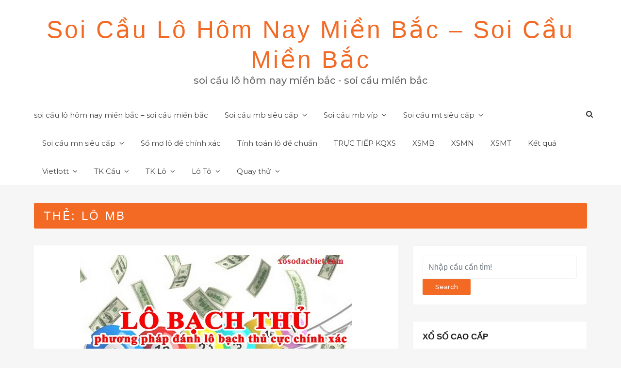

--- FILE ---
content_type: text/html; charset=utf-8
request_url: https://soicaududoan3mien.com/tag/lo-mb/
body_size: 25536
content:
<!DOCTYPE html><html lang="vi" class="no-js no-svg"><head><meta charset="UTF-8"><meta name="viewport" content="width=device-width, initial-scale=1"><link rel="profile" href="https://gmpg.org/xfn/11"> <script>(function(html){html.className = html.className.replace(/\bno-js\b/,'js')})(document.documentElement);</script> <meta name='robots' content='index, follow, max-image-preview:large, max-snippet:-1, max-video-preview:-1' /><link type="text/css" media="all" href="https://soicaududoan3mien.com/wp-content/cache/breeze-minification/css/breeze_03803670fe2da15bbcfc3b16828909e1.css" rel="stylesheet" /><title>l&ocirc; mb</title><meta name="description" content="l&ocirc; mb soi c&#7847;u l&ocirc; h&ocirc;m nay mi&#7873;n b&#7855;c - soi c&#7847;u mi&#7873;n b&#7855;c" /><link rel="canonical" href="https://soicaududoan3mien.com/tag/lo-mb/" /><meta property="og:locale" content="vi_VN" /><meta property="og:type" content="article" /><meta property="og:title" content="l&ocirc; mb" /><meta property="og:description" content="l&ocirc; mb soi c&#7847;u l&ocirc; h&ocirc;m nay mi&#7873;n b&#7855;c - soi c&#7847;u mi&#7873;n b&#7855;c" /><meta property="og:url" content="https://soicaududoan3mien.com/tag/lo-mb/" /><meta property="og:site_name" content="soi c&#7847;u l&ocirc; h&ocirc;m nay mi&#7873;n b&#7855;c - soi c&#7847;u mi&#7873;n b&#7855;c" /><meta name="twitter:card" content="summary_large_image" /> <script type="application/ld+json" class="yoast-schema-graph">{"@context":"https://schema.org","@graph":[{"@type":"CollectionPage","@id":"https://soicaududoan3mien.com/tag/lo-mb/","url":"https://soicaududoan3mien.com/tag/lo-mb/","name":"l&ocirc; mb","isPartOf":{"@id":"https://bachthulokephomnay.top/#website"},"primaryImageOfPage":{"@id":"https://soicaududoan3mien.com/tag/lo-mb/#primaryimage"},"image":{"@id":"https://soicaududoan3mien.com/tag/lo-mb/#primaryimage"},"thumbnailUrl":"https://soicaududoan3mien.com/wp-content/uploads/2025/02/bat-lo-bach-thu-duy-nhat-1-con.jpg","description":"l&ocirc; mb soi c&#7847;u l&ocirc; h&ocirc;m nay mi&#7873;n b&#7855;c - soi c&#7847;u mi&#7873;n b&#7855;c","breadcrumb":{"@id":"https://soicaududoan3mien.com/tag/lo-mb/#breadcrumb"},"inLanguage":"vi"},{"@type":"ImageObject","inLanguage":"vi","@id":"https://soicaududoan3mien.com/tag/lo-mb/#primaryimage","url":"https://soicaududoan3mien.com/wp-content/uploads/2025/02/bat-lo-bach-thu-duy-nhat-1-con.jpg","contentUrl":"https://soicaududoan3mien.com/wp-content/uploads/2025/02/bat-lo-bach-thu-duy-nhat-1-con.jpg","width":560,"height":292},{"@type":"BreadcrumbList","@id":"https://soicaududoan3mien.com/tag/lo-mb/#breadcrumb","itemListElement":[{"@type":"ListItem","position":1,"name":"Home","item":"https://bachthulokephomnay.top/"},{"@type":"ListItem","position":2,"name":"l&ocirc; mb"}]},{"@type":"WebSite","@id":"https://bachthulokephomnay.top/#website","url":"https://bachthulokephomnay.top/","name":"soi c&#7847;u l&ocirc; h&ocirc;m nay mi&#7873;n b&#7855;c - soi c&#7847;u mi&#7873;n b&#7855;c","description":"soi c&#7847;u l&ocirc; h&ocirc;m nay mi&#7873;n b&#7855;c - soi c&#7847;u mi&#7873;n b&#7855;c","potentialAction":[{"@type":"SearchAction","target":{"@type":"EntryPoint","urlTemplate":"https://bachthulokephomnay.top/?s={search_term_string}"},"query-input":"required name=search_term_string"}],"inLanguage":"vi"}]}</script> <link rel='dns-prefetch' href='//fonts.googleapis.com' /><link rel="alternate" type="application/rss+xml" title="D&ograve;ng th&ocirc;ng tin soi c&#7847;u l&ocirc; h&ocirc;m nay mi&#7873;n b&#7855;c - soi c&#7847;u mi&#7873;n b&#7855;c &raquo;" href="https://soicaududoan3mien.com/feed/" /><link rel="alternate" type="application/rss+xml" title="D&ograve;ng ph&#7843;n h&#7891;i soi c&#7847;u l&ocirc; h&ocirc;m nay mi&#7873;n b&#7855;c - soi c&#7847;u mi&#7873;n b&#7855;c &raquo;" href="https://soicaududoan3mien.com/comments/feed/" /><link rel="alternate" type="application/rss+xml" title="D&ograve;ng th&ocirc;ng tin cho Th&#7867; soi c&#7847;u l&ocirc; h&ocirc;m nay mi&#7873;n b&#7855;c - soi c&#7847;u mi&#7873;n b&#7855;c &raquo; l&ocirc; mb" href="https://soicaududoan3mien.com/tag/lo-mb/feed/" /> <script type="text/javascript">/*  */
window._wpemojiSettings = {"baseUrl":"https:\/\/s.w.org\/images\/core\/emoji\/14.0.0\/72x72\/","ext":".png","svgUrl":"https:\/\/s.w.org\/images\/core\/emoji\/14.0.0\/svg\/","svgExt":".svg","source":{"concatemoji":"https:\/\/soicaududoan3mien.com\/wp-includes\/js\/wp-emoji-release.min.js?ver=6.4.7"}};
/*! This file is auto-generated */
!function(i,n){var o,s,e;function c(e){try{var t={supportTests:e,timestamp:(new Date).valueOf()};sessionStorage.setItem(o,JSON.stringify(t))}catch(e){}}function p(e,t,n){e.clearRect(0,0,e.canvas.width,e.canvas.height),e.fillText(t,0,0);var t=new Uint32Array(e.getImageData(0,0,e.canvas.width,e.canvas.height).data),r=(e.clearRect(0,0,e.canvas.width,e.canvas.height),e.fillText(n,0,0),new Uint32Array(e.getImageData(0,0,e.canvas.width,e.canvas.height).data));return t.every(function(e,t){return e===r[t]})}function u(e,t,n){switch(t){case"flag":return n(e,"\ud83c\udff3\ufe0f\u200d\u26a7\ufe0f","\ud83c\udff3\ufe0f\u200b\u26a7\ufe0f")?!1:!n(e,"\ud83c\uddfa\ud83c\uddf3","\ud83c\uddfa\u200b\ud83c\uddf3")&&!n(e,"\ud83c\udff4\udb40\udc67\udb40\udc62\udb40\udc65\udb40\udc6e\udb40\udc67\udb40\udc7f","\ud83c\udff4\u200b\udb40\udc67\u200b\udb40\udc62\u200b\udb40\udc65\u200b\udb40\udc6e\u200b\udb40\udc67\u200b\udb40\udc7f");case"emoji":return!n(e,"\ud83e\udef1\ud83c\udffb\u200d\ud83e\udef2\ud83c\udfff","\ud83e\udef1\ud83c\udffb\u200b\ud83e\udef2\ud83c\udfff")}return!1}function f(e,t,n){var r="undefined"!=typeof WorkerGlobalScope&&self instanceof WorkerGlobalScope?new OffscreenCanvas(300,150):i.createElement("canvas"),a=r.getContext("2d",{willReadFrequently:!0}),o=(a.textBaseline="top",a.font="600 32px Arial",{});return e.forEach(function(e){o[e]=t(a,e,n)}),o}function t(e){var t=i.createElement("script");t.src=e,t.defer=!0,i.head.appendChild(t)}"undefined"!=typeof Promise&&(o="wpEmojiSettingsSupports",s=["flag","emoji"],n.supports={everything:!0,everythingExceptFlag:!0},e=new Promise(function(e){i.addEventListener("DOMContentLoaded",e,{once:!0})}),new Promise(function(t){var n=function(){try{var e=JSON.parse(sessionStorage.getItem(o));if("object"==typeof e&&"number"==typeof e.timestamp&&(new Date).valueOf()<e.timestamp+604800&&"object"==typeof e.supportTests)return e.supportTests}catch(e){}return null}();if(!n){if("undefined"!=typeof Worker&&"undefined"!=typeof OffscreenCanvas&&"undefined"!=typeof URL&&URL.createObjectURL&&"undefined"!=typeof Blob)try{var e="postMessage("+f.toString()+"("+[JSON.stringify(s),u.toString(),p.toString()].join(",")+"));",r=new Blob([e],{type:"text/javascript"}),a=new Worker(URL.createObjectURL(r),{name:"wpTestEmojiSupports"});return void(a.onmessage=function(e){c(n=e.data),a.terminate(),t(n)})}catch(e){}c(n=f(s,u,p))}t(n)}).then(function(e){for(var t in e)n.supports[t]=e[t],n.supports.everything=n.supports.everything&&n.supports[t],"flag"!==t&&(n.supports.everythingExceptFlag=n.supports.everythingExceptFlag&&n.supports[t]);n.supports.everythingExceptFlag=n.supports.everythingExceptFlag&&!n.supports.flag,n.DOMReady=!1,n.readyCallback=function(){n.DOMReady=!0}}).then(function(){return e}).then(function(){var e;n.supports.everything||(n.readyCallback(),(e=n.source||{}).concatemoji?t(e.concatemoji):e.wpemoji&&e.twemoji&&(t(e.twemoji),t(e.wpemoji)))}))}((window,document),window._wpemojiSettings);
/*  */</script> <link rel='stylesheet' id='web-log-google-fonts-css' href='//fonts.googleapis.com/css?family=Cabin%3A400%2C500%26subset%3Dlatin%2Clatin-ext%7CMontserrat%3A300%2C400%2C500%26subset%3Dlatin%2Clatin-ext&#038;subset=latin%2Clatin-ext' type='text/css' media='all' /> <script type="text/javascript" id="breeze-prefetch-js-extra">/*  */
var breeze_prefetch = {"local_url":"https:\/\/soicaududoan3mien.com","ignore_remote_prefetch":"1","ignore_list":["\/","\/page\/(.)","\/wp-admin\/"]};
/*  */</script> <script type="text/javascript" src="https://soicaududoan3mien.com/wp-content/plugins/breeze/assets/js/js-front-end/breeze-prefetch-links.min.js?ver=2.1.6" id="breeze-prefetch-js"></script> <!--[if lt IE 9]> <script type="text/javascript" src="https://soicaududoan3mien.com/wp-content/themes/web-log/assets/js/html5.js?ver=3.7.3" id="html5-js"></script> <![endif]--> <script type="text/javascript" src="https://soicaududoan3mien.com/wp-includes/js/jquery/jquery.min.js?ver=3.7.1" id="jquery-core-js"></script> <script type="text/javascript" src="https://soicaududoan3mien.com/wp-includes/js/jquery/jquery-migrate.min.js?ver=3.4.1" id="jquery-migrate-js"></script> <link rel="https://api.w.org/" href="https://soicaududoan3mien.com/wp-json/" /><link rel="alternate" type="application/json" href="https://soicaududoan3mien.com/wp-json/wp/v2/tags/1391" /><link rel="EditURI" type="application/rsd+xml" title="RSD" href="https://soicaududoan3mien.com/xmlrpc.php?rsd" /><meta name="generator" content="WordPress 6.4.7" /> <script async src="https://soicaududoan3mien.com/wp-content/uploads/breeze/google/gtag.js?id=G-Q939EFJYFJ"></script> <script>window.dataLayer = window.dataLayer || [];
			function gtag(){dataLayer.push(arguments);}
			gtag('js', new Date());
			gtag('config', 'G-Q939EFJYFJ');</script> <link rel="icon" href="https://soicaududoan3mien.com/wp-content/uploads/2025/08/8-9-logo-lam-vignette-1435502924402-150x150.jpg" sizes="32x32" /><link rel="icon" href="https://soicaududoan3mien.com/wp-content/uploads/2025/08/8-9-logo-lam-vignette-1435502924402.jpg" sizes="192x192" /><link rel="apple-touch-icon" href="https://soicaududoan3mien.com/wp-content/uploads/2025/08/8-9-logo-lam-vignette-1435502924402.jpg" /><meta name="msapplication-TileImage" content="https://soicaududoan3mien.com/wp-content/uploads/2025/08/8-9-logo-lam-vignette-1435502924402.jpg" /></head><body class="archive tag tag-lo-mb tag-1391 hfeed has-sidebar page-two-column right-sidebar"><div id="page" class="site"> <a class="skip-link screen-reader-text"
href="#content">Skip to content</a><div class="mobile-menu-wrap"><div class="mobile-menu"></div></div><header id="masthead" class="site-header" role="banner"><div class="header-wrapper"><div class="mobile-header"><div class="container"><div class="row"><div class="col-lg-12"><div class="menu-bar-wrap text-center "><div class="mobile-nav" > <a tabindex="0" class="menu-icon"><i class="fa fa-bars" aria-hidden="true"></i></a></div><div class="mobile-logo"><div class="site-branding"><div class="site-branding-text"><h1 class="site-title"><a href="https://soicaududoan3mien.com/" rel="home">soi c&#7847;u l&ocirc; h&ocirc;m nay mi&#7873;n b&#7855;c &#8211; soi c&#7847;u mi&#7873;n b&#7855;c</a></h1><p class="site-description">soi c&#7847;u l&ocirc; h&ocirc;m nay mi&#7873;n b&#7855;c - soi c&#7847;u mi&#7873;n b&#7855;c</p></div></div></div><div class="mobile-search"><div class="search-icon"> <a href="#" id="mobile-search"><i class="fa fa-search" aria-hidden="true"></i></a></div><div id="mobile-search-popup" class="search-off full-search-wrapper"><div id="search" class="top-bar-search open"><form  role="search" method="get" class="search-form" action="https://soicaududoan3mien.com/"> <label for="search-form-695a78f51458c"> <span class="screen-reader-text">Search for:</span> <input type="search" id="search-form-695a78f51458c" class="search-field pop-up-form" placeholder="Search &hellip;" value="" name="s" /> </label> <button type="submit" class="search-submit"> <span class="screen-reader-text"> Search </span> <i class="fa fa-search" aria-hidden="true"></i> </button></form> <button data-widget="remove" id="close-icon" class="close" type="button"><i class="fa fa-times" aria-hidden="true"></i></button></div></div></div></div></div></div></div></div><div class="header-logo"><div class="container"><div class="row"><div class="col-lg-12 col-sm-12 desktop-logo"><div class="site-branding"><div class="site-branding-text"><h1 class="site-title"><a href="https://soicaududoan3mien.com/" rel="home">soi c&#7847;u l&ocirc; h&ocirc;m nay mi&#7873;n b&#7855;c &#8211; soi c&#7847;u mi&#7873;n b&#7855;c</a></h1><p class="site-description">soi c&#7847;u l&ocirc; h&ocirc;m nay mi&#7873;n b&#7855;c - soi c&#7847;u mi&#7873;n b&#7855;c</p></div></div></div></div></div></div><div class="header-menu"><div class="container"><div class="row"><div class="col-lg-12"><div class="navigation-section" tabindex="-1"><nav id="site-navigation" class="main-navigation" role="navigation"><div class="menu-memu-container"><ul id="primary-menu" class="main-menu"><li id="menu-item-16729" class="menu-item menu-item-type-post_type menu-item-object-page menu-item-home menu-item-16729"><a href="https://soicaududoan3mien.com/trang-chu/">soi c&#7847;u l&ocirc; h&ocirc;m nay mi&#7873;n b&#7855;c &ndash; soi c&#7847;u mi&#7873;n b&#7855;c</a></li><li id="menu-item-17123" class="menu-item menu-item-type-taxonomy menu-item-object-category menu-item-has-children menu-item-17123"><a href="https://soicaududoan3mien.com/soi-cau-mb-sieu-cap/">Soi c&acirc;&#768;u mb si&ecirc;u c&acirc;&#769;p</a><ul class="sub-menu"><li id="menu-item-16899" class="menu-item menu-item-type-post_type menu-item-object-page menu-item-16899"><a href="https://soicaududoan3mien.com/soi-cau-chot-hom-nay-bach-thu-lo-2-nhay-vip-mb-cao-cap/">soi c&#7847;u ch&#7889;t h&ocirc;m nay b&#7841;ch th&#7911; l&ocirc; 2 nh&aacute;y v&iacute;p mb cao c&#7845;p</a></li><li id="menu-item-16694" class="menu-item menu-item-type-post_type menu-item-object-page menu-item-16694"><a href="https://soicaududoan3mien.com/soi-cau-chot-hom-nay-ba-cang-vip-mb-cao-cap/">soi c&#7847;u ch&#7889;t h&ocirc;m nay ba c&agrave;ng v&iacute;p mb cao c&#7845;p</a></li><li id="menu-item-16695" class="menu-item menu-item-type-post_type menu-item-object-page menu-item-16695"><a href="https://soicaududoan3mien.com/soi-cau-chot-hom-nay-bach-thu-de-mb-cao-cap/">soi c&#7847;u ch&#7889;t h&ocirc;m nay b&#7841;ch th&#7911; &#273;&#7873; mb cao c&#7845;p</a></li><li id="menu-item-16696" class="menu-item menu-item-type-post_type menu-item-object-page menu-item-16696"><a href="https://soicaududoan3mien.com/soi-cau-chot-hom-nay-bach-thu-lo-kep-mb-cao-cap/">soi c&#7847;u ch&#7889;t h&ocirc;m nay b&#7841;ch th&#7911; l&ocirc; k&eacute;p mb cao c&#7845;p</a></li><li id="menu-item-16697" class="menu-item menu-item-type-post_type menu-item-object-page menu-item-16697"><a href="https://soicaududoan3mien.com/soi-cau-chot-hom-nay-bach-thu-lo-mb-cao-cap/">soi c&#7847;u ch&#7889;t h&ocirc;m nay b&#7841;ch th&#7911; l&ocirc; mb cao c&#7845;p</a></li><li id="menu-item-16700" class="menu-item menu-item-type-post_type menu-item-object-page menu-item-16700"><a href="https://soicaududoan3mien.com/soi-cau-chot-hom-nay-cap-3-cang-vip-mb-cao-cap/">soi c&#7847;u ch&#7889;t h&ocirc;m nay c&#7863;p 3 c&agrave;ng v&iacute;p mb cao c&#7845;p</a></li><li id="menu-item-16703" class="menu-item menu-item-type-post_type menu-item-object-page menu-item-16703"><a href="https://soicaududoan3mien.com/soi-cau-chot-hom-nay-dan-de-4-con-mb-cao-cap/">soi c&#7847;u ch&#7889;t h&ocirc;m nay d&agrave;n &#273;&#7873; 4 con mb cao c&#7845;p</a></li><li id="menu-item-17062" class="menu-item menu-item-type-post_type menu-item-object-page menu-item-17062"><a href="https://soicaududoan3mien.com/soi-cau-chot-hom-nay-dan-de-6-con-mb-cao-cap/">soi c&#7847;u ch&#7889;t h&ocirc;m nay d&agrave;n &#273;&#7873; 6 con mb cao c&#7845;p</a></li><li id="menu-item-17061" class="menu-item menu-item-type-post_type menu-item-object-page menu-item-17061"><a href="https://soicaududoan3mien.com/soi-cau-chot-hom-nay-dan-de-8-con-mb-cao-cap/">soi c&#7847;u ch&#7889;t h&ocirc;m nay d&agrave;n &#273;&#7873; 8 con mb cao c&#7845;p</a></li><li id="menu-item-17060" class="menu-item menu-item-type-post_type menu-item-object-page menu-item-17060"><a href="https://soicaududoan3mien.com/soi-cau-chot-hom-nay-dan-de-10-con-mb-cao-cap/">soi c&#7847;u ch&#7889;t h&ocirc;m nay d&agrave;n &#273;&#7873; 10 con mb cao c&#7845;p</a></li><li id="menu-item-16704" class="menu-item menu-item-type-post_type menu-item-object-page menu-item-16704"><a href="https://soicaududoan3mien.com/soi-cau-chot-hom-nay-dan-de-dau-duoi-mb-cao-cap/">soi c&#7847;u ch&#7889;t h&ocirc;m nay d&agrave;n &#273;&#7873; &#273;&#7847;u &#273;u&ocirc;i mb cao c&#7845;p</a></li><li id="menu-item-16705" class="menu-item menu-item-type-post_type menu-item-object-page menu-item-16705"><a href="https://soicaududoan3mien.com/soi-cau-chot-hom-nay-dan-lo-10-con-mb-cao-cap/">soi c&#7847;u ch&#7889;t h&ocirc;m nay d&agrave;n l&ocirc; 10 con mb cao c&#7845;p</a></li><li id="menu-item-16706" class="menu-item menu-item-type-post_type menu-item-object-page menu-item-16706"><a href="https://soicaududoan3mien.com/soi-cau-chot-hom-nay-dan-lo-4-con-mb-cao-cap/">soi c&#7847;u ch&#7889;t h&ocirc;m nay d&agrave;n l&ocirc; 4 con mb cao c&#7845;p</a></li></ul></li><li id="menu-item-17124" class="menu-item menu-item-type-taxonomy menu-item-object-category menu-item-has-children menu-item-17124"><a href="https://soicaududoan3mien.com/soi-cau-mb-vip/">Soi c&acirc;&#768;u mb vi&#769;p</a><ul class="sub-menu"><li id="menu-item-16707" class="menu-item menu-item-type-post_type menu-item-object-page menu-item-16707"><a href="https://soicaududoan3mien.com/soi-cau-chot-hom-nay-dan-lo-6-con-mb-cao-cap/">soi c&#7847;u ch&#7889;t h&ocirc;m nay d&agrave;n l&ocirc; 6 con mb cao c&#7845;p</a></li><li id="menu-item-16708" class="menu-item menu-item-type-post_type menu-item-object-page menu-item-16708"><a href="https://soicaududoan3mien.com/soi-cau-chot-hom-nay-dan-lo-8-con-mb-cao-cap/">soi c&#7847;u ch&#7889;t h&ocirc;m nay d&agrave;n l&ocirc; 8 con mb cao c&#7845;p</a></li><li id="menu-item-16715" class="menu-item menu-item-type-post_type menu-item-object-page menu-item-16715"><a href="https://soicaududoan3mien.com/soi-cau-chot-hom-nay-lo-xien-2-mb-cao-cap/">soi c&#7847;u ch&#7889;t h&ocirc;m nay l&ocirc; xi&ecirc;n 2 mb cao c&#7845;p</a></li><li id="menu-item-16716" class="menu-item menu-item-type-post_type menu-item-object-page menu-item-16716"><a href="https://soicaududoan3mien.com/soi-cau-chot-hom-nay-lo-xien-3-mb-cao-cap/">soi c&#7847;u ch&#7889;t h&ocirc;m nay l&ocirc; xi&ecirc;n 3 mb cao c&#7845;p</a></li><li id="menu-item-16717" class="menu-item menu-item-type-post_type menu-item-object-page menu-item-16717"><a href="https://soicaududoan3mien.com/soi-cau-chot-hom-nay-lo-xien-4-mb-cao-cap/">soi c&#7847;u ch&#7889;t h&ocirc;m nay l&ocirc; xi&ecirc;n 4 mb cao c&#7845;p</a></li><li id="menu-item-16722" class="menu-item menu-item-type-post_type menu-item-object-page menu-item-16722"><a href="https://soicaududoan3mien.com/soi-cau-chot-hom-nay-song-thu-de-mb-cao-cap/">soi c&#7847;u ch&#7889;t h&ocirc;m nay song th&#7911; &#273;&#7873; mb cao c&#7845;p</a></li><li id="menu-item-16723" class="menu-item menu-item-type-post_type menu-item-object-page menu-item-16723"><a href="https://soicaududoan3mien.com/soi-cau-chot-hom-nay-song-thu-lo-kep-mb-cao-cap/">soi c&#7847;u ch&#7889;t h&ocirc;m nay song th&#7911; l&ocirc; k&eacute;p mb cao c&#7845;p</a></li><li id="menu-item-16724" class="menu-item menu-item-type-post_type menu-item-object-page menu-item-16724"><a href="https://soicaududoan3mien.com/soi-cau-chot-hom-nay-song-thu-lo-mb-cao-cap/">soi c&#7847;u ch&#7889;t h&ocirc;m nay song th&#7911; l&ocirc; mb cao c&#7845;p</a></li></ul></li><li id="menu-item-17126" class="menu-item menu-item-type-taxonomy menu-item-object-category menu-item-has-children menu-item-17126"><a href="https://soicaududoan3mien.com/soi-cau-mt-sieu-cap/">Soi c&acirc;&#768;u mt si&ecirc;u c&acirc;&#769;p</a><ul class="sub-menu"><li id="menu-item-16699" class="menu-item menu-item-type-post_type menu-item-object-page menu-item-16699"><a href="https://soicaududoan3mien.com/soi-cau-chot-hom-nay-bao-lo-mt-cao-cap/">soi c&#7847;u ch&#7889;t h&ocirc;m nay bao l&ocirc; mt cao c&#7845;p</a></li><li id="menu-item-16702" class="menu-item menu-item-type-post_type menu-item-object-page menu-item-16702"><a href="https://soicaududoan3mien.com/soi-cau-chot-hom-nay-cap-xiu-chu-mt-cao-cap/">soi c&#7847;u ch&#7889;t h&ocirc;m nay c&#7863;p x&iacute;u ch&#7911; mt cao c&#7845;p</a></li><li id="menu-item-16710" class="menu-item menu-item-type-post_type menu-item-object-page menu-item-16710"><a href="https://soicaududoan3mien.com/soi-cau-chot-hom-nay-dac-biet-mt-cao-cap/">soi c&#7847;u ch&#7889;t h&ocirc;m nay &#273;&#7863;c bi&#7879;t mt cao c&#7845;p</a></li><li id="menu-item-16712" class="menu-item menu-item-type-post_type menu-item-object-page menu-item-16712"><a href="https://soicaududoan3mien.com/soi-cau-chot-hom-nay-giai-tam-mt-cao-cap/">soi c&#7847;u ch&#7889;t h&ocirc;m nay gi&#7843;i t&aacute;m mt cao c&#7845;p</a></li><li id="menu-item-16713" class="menu-item menu-item-type-post_type menu-item-object-page menu-item-16713"><a href="https://soicaududoan3mien.com/soi-cau-chot-hom-nay-lo-3-mt-cao-cap/">soi c&#7847;u ch&#7889;t h&ocirc;m nay l&ocirc; 3 s&#7889;  mt cao c&#7845;p</a></li><li id="menu-item-16719" class="menu-item menu-item-type-post_type menu-item-object-page menu-item-16719"><a href="https://soicaududoan3mien.com/soi-cau-chot-hom-nay-dau-duoi-giai-8-mt-cao-cap/">soi c&#7847;u ch&#7889;t h&ocirc;m nay s&#7899; &#273;&#7847;u &#273;u&ocirc;i gi&#7843;i 8 mt cao c&#7845;p</a></li><li id="menu-item-16726" class="menu-item menu-item-type-post_type menu-item-object-page menu-item-16726"><a href="https://soicaududoan3mien.com/soi-cau-chot-hom-nay-song-thu-lo-mt-cao-cap/">soi c&#7847;u ch&#7889;t h&ocirc;m nay song th&#7911; l&ocirc; mt cao c&#7845;p</a></li><li id="menu-item-16728" class="menu-item menu-item-type-post_type menu-item-object-page menu-item-16728"><a href="https://soicaududoan3mien.com/soi-cau-chot-hom-nay-xiu-chu-mt-cao-cap/">soi c&#7847;u ch&#7889;t h&ocirc;m nay x&iacute;u ch&#7911; mt cao c&#7845;p</a></li><li id="menu-item-16721" class="menu-item menu-item-type-post_type menu-item-object-page menu-item-16721"><a href="https://soicaududoan3mien.com/soi-cau-chot-hom-nay-dau-duoi-giai-dac-biet-mt-cao-cap/">soi c&#7847;u ch&#7889;t h&ocirc;m nay s&#7899; &#273;&#7847;u &#273;u&ocirc;i gi&#7843;i &#273;&#7863;c bi&#7879;t mt cao c&#7845;p</a></li></ul></li><li id="menu-item-17125" class="menu-item menu-item-type-taxonomy menu-item-object-category menu-item-has-children menu-item-17125"><a href="https://soicaududoan3mien.com/soi-cau-mn-sieu-cap/">Soi c&acirc;&#768;u mn si&ecirc;u c&acirc;&#769;p</a><ul class="sub-menu"><li id="menu-item-16698" class="menu-item menu-item-type-post_type menu-item-object-page menu-item-16698"><a href="https://soicaududoan3mien.com/soi-cau-chot-hom-nay-bao-lo-mn-cao-cap/">soi c&#7847;u ch&#7889;t h&ocirc;m nay bao l&ocirc; mn cao c&#7845;p</a></li><li id="menu-item-16701" class="menu-item menu-item-type-post_type menu-item-object-page menu-item-16701"><a href="https://soicaududoan3mien.com/soi-cau-chot-hom-nay-cap-xiu-chu-mn-cao-cap/">soi c&#7847;u ch&#7889;t h&ocirc;m nay c&#7863;p x&iacute;u ch&#7911; mn cao c&#7845;p</a></li><li id="menu-item-16709" class="menu-item menu-item-type-post_type menu-item-object-page menu-item-16709"><a href="https://soicaududoan3mien.com/soi-cau-chot-hom-nay-dac-biet-mn-cao-cap/">soi c&#7847;u ch&#7889;t h&ocirc;m nay &#273;&#7863;c bi&#7879;t mn cao c&#7845;p</a></li><li id="menu-item-16711" class="menu-item menu-item-type-post_type menu-item-object-page menu-item-16711"><a href="https://soicaududoan3mien.com/soi-cau-chot-hom-nay-giai-tam-mn-cao-cap/">soi c&#7847;u ch&#7889;t h&ocirc;m nay gi&#7843;i t&aacute;m mn cao c&#7845;p</a></li><li id="menu-item-16714" class="menu-item menu-item-type-post_type menu-item-object-page menu-item-16714"><a href="https://soicaududoan3mien.com/soi-cau-chot-hom-nay-lo-3-mn-cao-cap/">soi c&#7847;u ch&#7889;t h&ocirc;m nay l&ocirc; 3 s&#7889; mn cao c&#7845;p</a></li><li id="menu-item-16718" class="menu-item menu-item-type-post_type menu-item-object-page menu-item-16718"><a href="https://soicaududoan3mien.com/soi-cau-chot-hom-nay-dau-duoi-giai-8-mn-cao-cap/">soi c&#7847;u ch&#7889;t h&ocirc;m nay s&#7899; &#273;&#7847;u &#273;u&ocirc;i gi&#7843;i 8 mn cao c&#7845;p</a></li><li id="menu-item-16720" class="menu-item menu-item-type-post_type menu-item-object-page menu-item-16720"><a href="https://soicaududoan3mien.com/soi-cau-chot-hom-nay-dau-duoi-giai-dac-biet-mn-cao-cap/">soi c&#7847;u ch&#7889;t h&ocirc;m nay s&#7899; &#273;&#7847;u &#273;u&ocirc;i gi&#7843;i &#273;&#7863;c bi&#7879;t mn cao c&#7845;p</a></li><li id="menu-item-16725" class="menu-item menu-item-type-post_type menu-item-object-page menu-item-16725"><a href="https://soicaududoan3mien.com/soi-cau-chot-hom-nay-song-thu-lo-mn-cao-cap/">soi c&#7847;u ch&#7889;t h&ocirc;m nay song th&#7911; l&ocirc; mn cao c&#7845;p</a></li><li id="menu-item-16727" class="menu-item menu-item-type-post_type menu-item-object-page menu-item-16727"><a href="https://soicaududoan3mien.com/soi-cau-chot-hom-nay-xiu-chu-mn-cao-cap/">soi c&#7847;u ch&#7889;t h&ocirc;m nay x&iacute;u ch&#7911; mn cao c&#7845;p</a></li></ul></li><li id="menu-item-17122" class="menu-item menu-item-type-taxonomy menu-item-object-category menu-item-17122"><a href="https://soicaududoan3mien.com/so%cc%89-mo-lo-de-chinh-xac/">S&ocirc;&#777; m&#417; l&ocirc; &#273;&ecirc;&#768; chi&#769;nh xa&#769;c</a></li><li id="menu-item-17127" class="menu-item menu-item-type-taxonomy menu-item-object-category menu-item-17127"><a href="https://soicaududoan3mien.com/tinh-toan-lo-de-chua%cc%89n/">Ti&#769;nh toa&#769;n l&ocirc; &#273;&ecirc;&#768; chu&acirc;&#777;n</a></li><li id="menu-item-16894" class="menu-item menu-item-type-post_type menu-item-object-post menu-item-16894"><a href="https://soicaududoan3mien.com/truc-tiep-kqxs/">TR&#7920;C TI&#7870;P KQXS</a></li><li id="menu-item-18157" class="menu-item menu-item-type-post_type menu-item-object-post menu-item-18157"><a href="https://soicaududoan3mien.com/xsmb-sxmb-ket-qua-xo-so-mien-bac-truc-tiep/">XSMB</a></li><li id="menu-item-18158" class="menu-item menu-item-type-post_type menu-item-object-post menu-item-18158"><a href="https://soicaududoan3mien.com/xsmn-xo-so-mien-nam-xo-so-mien-nam/">XSMN</a></li><li id="menu-item-18159" class="menu-item menu-item-type-post_type menu-item-object-post menu-item-18159"><a href="https://soicaududoan3mien.com/xsmt-sxmt-ket-qua-xo-so-xo-so-mien-trung/">XSMT</a></li><li id="menu-item-18160" class="menu-item menu-item-type-post_type menu-item-object-post menu-item-18160"><a href="https://soicaududoan3mien.com/kqxs-xo-so-xem-ket-qua-xo-so-3-mien-xs-3-mien/">K&#7871;t qu&#7843;</a></li><li id="menu-item-18161" class="menu-item menu-item-type-post_type menu-item-object-post menu-item-has-children menu-item-18161"><a href="https://soicaududoan3mien.com/vietlott-ket-qua-xo-so-vietlott-sieu-chuan-xac/">Vietlott</a><ul class="sub-menu"><li id="menu-item-18162" class="menu-item menu-item-type-post_type menu-item-object-post menu-item-18162"><a href="https://soicaududoan3mien.com/xs-mega-ket-qua-xs-mega-6-45-sieu-chuan-xac/">XS Mega 6/45</a></li><li id="menu-item-18163" class="menu-item menu-item-type-post_type menu-item-object-post menu-item-18163"><a href="https://soicaududoan3mien.com/xo-so-max-4d-sieu-chuan-xac/">XS Max 4D</a></li><li id="menu-item-18164" class="menu-item menu-item-type-post_type menu-item-object-post menu-item-18164"><a href="https://soicaududoan3mien.com/xs-power-ket-qua-xs-power-6-55-xo-so-power-sieu-chuan-xac/">Power 6/55</a></li><li id="menu-item-18165" class="menu-item menu-item-type-post_type menu-item-object-post menu-item-18165"><a href="https://soicaududoan3mien.com/ket-qua-xo-so-max-3d-sieu-chuan-xac/">XS Max 3D</a></li></ul></li><li id="menu-item-18166" class="menu-item menu-item-type-post_type menu-item-object-post menu-item-has-children menu-item-18166"><a href="https://soicaududoan3mien.com/soi-cau-bach-thu-tk-cau-xsmb-sieu-chuan-xac/">TK C&#7847;u</a><ul class="sub-menu"><li id="menu-item-18167" class="menu-item menu-item-type-post_type menu-item-object-post menu-item-18167"><a href="https://soicaududoan3mien.com/soi-cau-bach-thu-tk-cau-xsmb-sieu-chuan-xac/">TK C&#7847;u B&#7841;ch th&#7911; (MB</a></li><li id="menu-item-18168" class="menu-item menu-item-type-post_type menu-item-object-post menu-item-18168"><a href="https://soicaududoan3mien.com/cau-lat-lien-tuc-sieu-chuan-xac/">L&#7853;t li&ecirc;n t&#7909;c (MB)</a></li><li id="menu-item-18169" class="menu-item menu-item-type-post_type menu-item-object-post menu-item-18169"><a href="https://soicaududoan3mien.com/cau-ve-ca-cap-sieu-chuan-xac/">V&#7873; c&#7843; c&#7863;p (MB)</a></li><li id="menu-item-18170" class="menu-item menu-item-type-post_type menu-item-object-post menu-item-18170"><a href="https://soicaududoan3mien.com/cau-ve-nhieu-nhay-sieu-chuan-xac/">V&#7873; nhi&#7873;u nh&aacute;y (MB)</a></li><li id="menu-item-18171" class="menu-item menu-item-type-post_type menu-item-object-post menu-item-18171"><a href="https://soicaududoan3mien.com/cau-mien-nam-sieu-chuan-xac/">C&#7847;u mi&#7873;n Nam</a></li><li id="menu-item-18172" class="menu-item menu-item-type-post_type menu-item-object-post menu-item-18172"><a href="https://soicaududoan3mien.com/cau-mien-trung-sieu-chuan-xac/">C&#7847;u mi&#7873;n Trung</a></li></ul></li><li id="menu-item-18173" class="menu-item menu-item-type-post_type menu-item-object-post menu-item-has-children menu-item-18173"><a href="https://soicaududoan3mien.com/thong-ke-lo-gan-xsmb-sieu-chuan-xac/">TK L&ocirc;</a><ul class="sub-menu"><li id="menu-item-18174" class="menu-item menu-item-type-post_type menu-item-object-post menu-item-18174"><a href="https://soicaududoan3mien.com/thong-ke-lo-gan-xsmb-sieu-chuan-xac/">L&ocirc; gan</a></li><li id="menu-item-18175" class="menu-item menu-item-type-post_type menu-item-object-post menu-item-18175"><a href="https://soicaududoan3mien.com/thong-ke-lo-xien-sieu-chuan-xac/">L&ocirc; xi&ecirc;n</a></li><li id="menu-item-18176" class="menu-item menu-item-type-post_type menu-item-object-post menu-item-18176"><a href="https://soicaududoan3mien.com/thong-ke-lo-kep-sieu-chuan-xac/">L&ocirc; k&eacute;p</a></li><li id="menu-item-18177" class="menu-item menu-item-type-post_type menu-item-object-post menu-item-18177"><a href="https://soicaududoan3mien.com/thong-ke-theo-dau-sieu-chuan-xac/">TK &#273;&#7847;u</a></li><li id="menu-item-18178" class="menu-item menu-item-type-post_type menu-item-object-post menu-item-18178"><a href="https://soicaududoan3mien.com/thong-ke-theo-duoi-sieu-chuan-xac/">TK &#273;u&ocirc;i</a></li><li id="menu-item-18179" class="menu-item menu-item-type-post_type menu-item-object-post menu-item-18179"><a href="https://soicaududoan3mien.com/thong-ke-giai-dac-biet-sieu-chuan-xac/">TK gi&#7843;i &#273;&#7863;c bi&#7879;t</a></li><li id="menu-item-18180" class="menu-item menu-item-type-post_type menu-item-object-post menu-item-18180"><a href="https://soicaududoan3mien.com/thong-ke-tan-suat-sieu-chuan-xac/">TK l&#7847;n xu&#7845;t hi&#7879;n</a></li><li id="menu-item-18181" class="menu-item menu-item-type-post_type menu-item-object-post menu-item-18181"><a href="https://soicaududoan3mien.com/thong-ke-00-99-sieu-chuan-xac/">TK 00-99</a></li></ul></li><li id="menu-item-18182" class="menu-item menu-item-type-post_type menu-item-object-post menu-item-has-children menu-item-18182"><a href="https://soicaududoan3mien.com/ket-qua-lo-to-mien-bac-sieu-chuan-xac/">L&ocirc; T&ocirc;</a><ul class="sub-menu"><li id="menu-item-18183" class="menu-item menu-item-type-post_type menu-item-object-post menu-item-18183"><a href="https://soicaududoan3mien.com/ket-qua-lo-to-mien-bac-sieu-chuan-xac/">L&ocirc; t&ocirc; mi&#7873;n B&#7855;c</a></li><li id="menu-item-18184" class="menu-item menu-item-type-post_type menu-item-object-post menu-item-18184"><a href="https://soicaududoan3mien.com/ket-qua-lo-to-mien-nam-sieu-chuan-xac/">L&ocirc; t&ocirc; mi&#7873;n Nam</a></li><li id="menu-item-18185" class="menu-item menu-item-type-post_type menu-item-object-post menu-item-18185"><a href="https://soicaududoan3mien.com/ket-qua-lo-to-mien-trung-sieu-chuan-xac/">L&ocirc; t&ocirc; mi&#7873;n Trung</a></li></ul></li><li id="menu-item-18186" class="menu-item menu-item-type-post_type menu-item-object-post menu-item-has-children menu-item-18186"><a href="https://soicaududoan3mien.com/quay-thu-xo-so-sieu-chuan-xac/">Quay th&#7917;</a><ul class="sub-menu"><li id="menu-item-18187" class="menu-item menu-item-type-post_type menu-item-object-post menu-item-18187"><a href="https://soicaududoan3mien.com/quay-thu-xo-so-mien-bac-sieu-chuan-xac/">Quay th&#7917; XSMB</a></li><li id="menu-item-18188" class="menu-item menu-item-type-post_type menu-item-object-post menu-item-18188"><a href="https://soicaududoan3mien.com/quay-thu-xo-so-mien-trung-sieu-chuan-xac/">Quay th&#7917; XSMT</a></li><li id="menu-item-18189" class="menu-item menu-item-type-post_type menu-item-object-post menu-item-18189"><a href="https://soicaududoan3mien.com/quay-thu-xo-so-mien-nam-sieu-chuan-xac/">Quay th&#7917; XSMN</a></li></ul></li></ul></div></nav></div><div class="mini-search-icon"> <a href="#" id="search-icon"><i class="fa fa-search" aria-hidden="true"></i></a></div><div id="search-popup" class="search-off full-search-wrapper"><div id="search" class="top-bar-search open"><form  role="search" method="get" class="search-form" action="https://soicaududoan3mien.com/"> <label for="search-form-695a78f517fa8"> <span class="screen-reader-text">Search for:</span> <input type="search" id="search-form-695a78f517fa8" class="search-field pop-up-form" placeholder="Search &hellip;" value="" name="s" /> </label> <button type="submit" class="search-submit"> <span class="screen-reader-text"> Search </span> <i class="fa fa-search" aria-hidden="true"></i> </button></form> <button  data-widget="remove" id="removeClass" class="close" type="button"><i class="fa fa-times" aria-hidden="true"></i></button></div></div></div></div></div></div></div></header><section class="page-header jumbotron"><div class="container"><div class="row"><div class="col-lg-12"><h1 class="page-title">Th&#7867;: <span>l&ocirc; mb</span></h1></div></div></div></section><div id="content" class="site-content"><div class="container"><div class="row"><div class="col-md-8"  ><div id="primary" class="content-area"><main id="main" class="site-main" role="main"><div class="web-log-post-grid row" ><article id="post-16580" class="col-lg-12 masonry post post-16580 type-post status-publish format-standard has-post-thumbnail hentry category-soi-cau-mb-sieu-cap category-soi-cau-mb-vip tag-bach-thu-lo-an-bao-nhieu tag-bach-thu-lo-chinh-xac-56 tag-bach-thu-lo-chinh-xac-uop tag-bach-thu-lo-gan tag-bach-thu-lo-la-giai-nao tag-bach-thu-lo-mb-cao-cap tag-bach-thu-lo-ngay-22-8 tag-bach-thu-lo-ngay-29-7 tag-bach-thu-lo-ngay-hom-nay tag-bach-thu-lo-sieu-chuan-mien-bac-hom-nay tag-bach-thu-lo-sieu-chuan-phan-2 tag-bach-thu-lo-xsmb-1-an-bao-nhieu tag-bach-thu-lo-xsmb-ede tag-bach-thu-lo-xsmb-tien-giang tag-cau-bach-thu-lo-khan tag-cau-bach-thu-lo-mien-bac-bo tag-cau-bach-thu-lo-mien-bac-ong-noi tag-cau-bach-thu-lo-ngay-mai tag-cau-bach-thu-lo-xo-so-gia-lai-hom-nay tag-cau-bach-thu-lo-xo-so-mien-bac-bo tag-cau-bach-thu-lo-xo-so-mien-bac-giai-ma tag-cau-bach-thu-lo-xo-so-mien-bac-toi-nay tag-cau-bach-thu-lo-xo-so-net tag-cau-bach-thu-lo-xo-so-ngoc-minh tag-cau-bach-thu-lo-xo-so-vip tag-cau-bach-thu-lo-xsmb-207 tag-cau-bach-thu-lo-xsmb-chinh-xac-678 tag-cau-bach-thu-lo-xsmb-chinh-xac-org tag-cau-bach-thu-lo-xsmb-ede tag-cau-bach-thu-lo-xsmb-rong-bach-kim tag-cau-bach-thu-lo-xsmb-xac-100 tag-cau-bach-thu-lo-xsmb-yen tag-chot-bach-thu-lo-mb tag-chot-so-bach-thu-lo-an-thong-minh tag-chot-so-bach-thu-lo-app tag-chot-so-bach-thu-lo-chinh-xac-999 tag-chot-so-bach-thu-lo-chinh-xac-gps tag-chot-so-bach-thu-lo-hom-nay-en tag-chot-so-bach-thu-lo-hom-nay-khung-2-ngay tag-chot-so-bach-thu-lo-hom-nay-mien-nam tag-chot-so-bach-thu-lo-hom-nay-ninh tag-chot-so-bach-thu-lo-hom-nay-phi-dep-nhat tag-chot-so-bach-thu-lo-hom-nay-rong-vang tag-chot-so-bach-thu-lo-hom-nay-ve-bao-nhieu tag-chot-so-bach-thu-lo-mien-bac-rong-bach-kim tag-chot-so-bach-thu-lo-mien-bac-yen tag-chot-so-bach-thu-lo-sieu-chuan-007 tag-chot-so-bach-thu-lo-sieu-chuan-du-doan tag-chot-so-bach-thu-lo-sieu-chuan-gio-hoang-dao tag-chot-so-bach-thu-lo-toi-nay-de-mien-bac tag-chot-so-bach-thu-lo-toi-nay-noi tag-chot-so-bach-thu-lo-xsmb-cau tag-chot-so-bach-thu-lo-xsmb-dac-biet tag-chot-so-bach-thu-lo-youtube tag-chot-so-lo-bach-thu-chinh-xac-00 tag-chot-so-lo-bach-thu-chinh-xac-ray-churn tag-chot-so-lo-de-mien-bac-5-7 tag-chot-so-song-thu-lo-7-ngay tag-chot-so-song-thu-lo-mb tag-chot-so-song-thu-lo-mien-bac-1-ngay tag-chot-so-song-thu-lo-mien-bac-100-ngay tag-chot-so-song-thu-lo-mien-bac-am tag-chot-so-song-thu-lo-mien-bac-ba-mien tag-chot-so-song-thu-lo-sieu-chuan tag-chot-so-song-thu-lo-xsmb-ba-mien tag-chot-so-song-thu-lo-xsmb-rong-bach-kim tag-chot-so-song-thu-lo-xsmb-yesterday tag-du-doan-bach-thu-lo-mb tag-du-doan-bach-thu-lo-100 tag-du-doan-bach-thu-lo-555 tag-du-doan-bach-thu-lo-id tag-du-doan-bach-thu-lo-mien-bac-10-ngay tag-du-doan-bach-thu-lo-mien-bac-bua-nay tag-du-doan-bach-thu-lo-mien-bac-gan-nhat tag-du-doan-bach-thu-lo-mien-bac-ong-noi tag-du-doan-bach-thu-lo-quan tag-du-doan-bach-thu-lo-xo-so-100-ngay tag-du-doan-bach-thu-lo-xo-so-ha-noi tag-du-doan-bach-thu-lo-xo-so-vip tag-du-doan-bach-thu-lo-xsmb-archives tag-du-doan-bach-thu-lo-xsmb-chinh-xac-hon tag-du-doan-bach-thu-lo-xsmb-dai-phat-hom-nay tag-du-doan-bach-thu-lo-xsmb-de-mb tag-du-doan-bach-thu-lo-xsmb-sieu-chuan-666 tag-du-doan-bach-thu-lo-xsmb-sieu-chuan-mpt4 tag-du-doan-bach-thu-lo-xsmb-sieu-chuan-o-dau tag-du-doan-bach-thu-lo-xsmb-sieu-chuan-quay tag-du-doan-bach-thu-lo-xsmb-sieu-chuan-xsmb tag-du-doan-bach-thu-lo-xsmb-ub40 tag-lo-bach-thu tag-lo-bach-thu-hom-nay tag-lo-bach-thu-mien-phi tag-lo-bach-thu-mien-phi-moi-nhat-hom-nay tag-lo-bach-thu-mien-trung tag-lo-bach-thu-mn tag-lo-bach-thu-mt tag-lo-bach-thu-ngay tag-lo-bach-thu-ngay-hom-nay tag-lo-bach-thu-ngay-mai tag-lo-bach-thu-nghia-la-gi tag-lo-bach-thu-nuoi-2-ngay tag-lo-bach-thu-nuoi-3-ngay tag-lo-bach-thu-nuoi-khung tag-lo-bach-thu-nuoi-khung-5-ngay tag-lo-bach-thu-nuoi-khung-5-ngay-mien-bac tag-lo-bach-thu-rong-bach-kim tag-lo-bach-thu-trong-ngay tag-lo-bach-thu-ve-theo-dac-biet tag-lo-bach-thu-xsbd tag-lo-bach-thu-xsvl tag-lo-bach-thu-xsvt tag-lo-bao-nhieu tag-lo-de-bach-thu tag-lo-de-bach-thu-6886 tag-lo-de-bach-thu-mb tag-lo-dep-hom-nay tag-lo-kep-bach-thu-hom-nay tag-lo-kep-bach-thu-khung-3-ngay tag-lo-mb tag-lo-mb-cao-cap tag-lo-mien-phi tag-lo-nuoi-bach-thu-2-ngay tag-lo-nuoi-bach-thu-khung-3-ngay-mien-phi tag-lo-to-bach-thu-da-nang tag-lo-to-bach-thu-dong-nai tag-lo-to-bach-thu-kien-giang tag-lo-to-xsmb tag-lo-ve-con-gi tag-lo-ve-so-gi tag-lo-vip-bach-thu tag-loto-bach-thu-bac-lieu tag-loto-bach-thu-ca-mau tag-loto-bach-thu-can-tho tag-loto-xsmb tag-lotoo-xsmb tag-lotto-bach-thu tag-lotto-bach-thu-mb tag-nuoi-lo-bach-thu-2-ngay tag-nuoi-lo-bach-thu-2-ngay-lo-bach-thu-mb tag-nuoi-lo-bach-thu-5-ngay tag-nuoi-lo-bach-thu-7-ngay tag-soi-cau-bach-thu-lo-1-so tag-soi-cau-bach-thu-lo-chinh-xac-99 tag-soi-cau-bach-thu-lo-chinh-xac-bac tag-soi-cau-bach-thu-lo-chinh-xac-chua tag-soi-cau-bach-thu-lo-chinh-xac-deposit tag-soi-cau-bach-thu-lo-chinh-xac-phi tag-soi-cau-bach-thu-lo-chinh-xac-pubg tag-soi-cau-bach-thu-lo-chinh-xac-xsmb tag-soi-cau-bach-thu-lo-chinh-xac-yoga tag-soi-cau-bach-thu-lo-hom-nay-4-so-9 tag-soi-cau-bach-thu-lo-hom-nay-68 tag-soi-cau-bach-thu-lo-hom-nay-888 tag-soi-cau-bach-thu-lo-hom-nay-chinh-xac-nhat tag-soi-cau-bach-thu-lo-hom-nay-o-north-bergen tag-soi-cau-bach-thu-lo-hom-nay-uw888 tag-soi-cau-bach-thu-lo-kep-nuoi tag-soi-cau-bach-thu-lo-mien-bac-360 tag-soi-cau-bach-thu-lo-ngay-mai-8-5 tag-soi-cau-bach-thu-lo-ngay-mai-an-com tag-soi-cau-bach-thu-lo-ngay-mai-du-doan tag-soi-cau-bach-thu-lo-ngay-mai-duy-nhat tag-soi-cau-bach-thu-lo-o-to tag-soi-cau-bach-thu-lo-oi-hom-nay tag-soi-cau-bach-thu-lo-online-mien-phi tag-soi-cau-bach-thu-lo-sieu-chuan-007 tag-soi-cau-bach-thu-lo-sieu-chuan-cau tag-soi-cau-bach-thu-lo-sieu-chuan-omi tag-soi-cau-bach-thu-lo-sieu-chuan-tay-ninh tag-soi-cau-bach-thu-lo-sieu-chuan-xac tag-soi-cau-bach-thu-lo-sieu-vip tag-soi-cau-bach-thu-lo-sieu-vip-2-ngay tag-soi-cau-bach-thu-lo-sieu-vip-org tag-soi-cau-bach-thu-lo-sieu-vip-quang-ngai tag-soi-cau-bach-thu-lo-sieu-vip-trong-ngay tag-soi-cau-bach-thu-lo-xo-so-chinh-xac-ay tag-soi-cau-bach-thu-lo-xo-so-chinh-xac-hon tag-soi-cau-bach-thu-lo-xo-so-mien-bac-7777 tag-soi-cau-bach-thu-lo-xo-so-mien-bac-oi tag-soi-cau-bach-thu-lo-xo-so-sieu-chuan-mp3 tag-soi-cau-bach-thu-lo-xo-so-sieu-chuan-uong tag-soi-cau-bach-thu-lo-xo-so-thong-ke tag-soi-cau-bach-thu-lo-xsmb-77777 tag-soi-cau-bach-thu-lo-xsmb-an-tien tag-soi-cau-bach-thu-lo-xsmb-chinh-xac-365 tag-soi-cau-bach-thu-lo-xsmb-chinh-xac-de tag-soi-cau-bach-thu-lo-xsmb-chinh-xac-ran tag-soi-cau-bach-thu-lo-xsmb-chinh-xac-uwc tag-soi-cau-bach-thu-lo-xsmb-lau-ve-nhat tag-soi-cau-bach-thu-lo-xsmb-sieu-chuan-viet-nam tag-soi-cau-chot-hom-nay tag-soi-cau-lo-bach-thu-mien-bac tag-soi-cau-lo-bach-thu-mien-bac-ngay-hom-nay tag-soi-cau-lo-de-bach-thu-lo-chot-so-dep tag-soi-cau-lo-hom-nay tag-soi-cau-song-thu-lo-5ngay tag-soi-cau-song-thu-lo-chinh-xac-366 tag-soi-cau-song-thu-lo-chinh-xac-euro tag-soi-cau-song-thu-lo-hom-nay-u-mien-bac tag-soi-cau-song-thu-lo-hom-nay-xsmn tag-soi-cau-song-thu-lo-mien-bac-00 tag-soi-cau-song-thu-lo-mien-bac-am-dai-phat tag-soi-cau-song-thu-lo-mien-bac-de-2-nhay tag-soi-cau-song-thu-lo-mien-bac-id tag-soi-cau-song-thu-lo-mien-bac-israel tag-soi-cau-song-thu-lo-mien-bac-khung-2-ngay tag-soi-cau-song-thu-lo-mien-bac-roi tag-soi-cau-song-thu-lo-mien-bac-youtube tag-soi-cau-song-thu-lo-nuoi-khung-2-ngay tag-soi-cau-song-thu-lo-online-chuan-nhat tag-soi-cau-song-thu-lo-sieu-chuan-999 tag-soi-cau-song-thu-lo-sieu-chuan-khung-7 tag-soi-cau-song-thu-lo-xsmb-evergreen"><div class="post-wrapper"><div class="post-thumbnail"> <a href="https://soicaududoan3mien.com/soi-cau-chot-hom-nay-bach-thu-lo-mb-cao-cap/"><img loading="lazy" width="560" height="292" src="https://soicaududoan3mien.com/wp-content/uploads/2025/02/bat-lo-bach-thu-duy-nhat-1-con.jpg" class="attachment-post-thumbnail size-post-thumbnail wp-post-image" alt="" decoding="async" fetchpriority="high" srcset="https://soicaududoan3mien.com/wp-content/uploads/2025/02/bat-lo-bach-thu-duy-nhat-1-con.jpg 560w, https://soicaududoan3mien.com/wp-content/uploads/2025/02/bat-lo-bach-thu-duy-nhat-1-con-300x156.jpg 300w" sizes="(max-width: 767px) 89vw, (max-width: 1000px) 54vw, (max-width: 1071px) 543px, 580px" /></a></div><div class="post-content-wrapper"> <span class="meta-category"><a href="https://soicaududoan3mien.com/soi-cau-mb-sieu-cap/">Soi c&acirc;&#768;u mb si&ecirc;u c&acirc;&#769;p</a> </span><header class="entry-header"><h2 class="entry-title"><a href="https://soicaududoan3mien.com/soi-cau-chot-hom-nay-bach-thu-lo-mb-cao-cap/" rel="bookmark">soi c&#7847;u ch&#7889;t h&ocirc;m nay b&#7841;ch th&#7911; l&ocirc; mb cao c&#7845;p</a></h2><ul class="entry-meta list-inline"><li class="byline list-inline-item"><span class="author vcard"><i class="fa fa-user-o" aria-hidden="true"></i><a class="url fn n" href="https://soicaududoan3mien.com/author/dev-singsing/"></a></span></li><li class="posted-on list-inline-item"><i class="fa fa-calendar-o" aria-hidden="true"></i><span class="screen-reader-text">Posted on</span> <a href="https://soicaududoan3mien.com/2026/01/04/" rel="bookmark"><time class="entry-date published updated" datetime=""></time></a></li><li class="meta-comment list-inline-item"> <i class="fa fa-comment-o" aria-hidden="true"></i> <a href="https://soicaududoan3mien.com/soi-cau-chot-hom-nay-bach-thu-lo-mb-cao-cap/#respond">No Comments</a></li></ul></header><div class="entry-content"><p> b&#7841;ch th&#7911; l&ocirc; k&eacute;p, b&#7841;ch th&#7911; l&ocirc; mi&#7873;n b&#7855;c, b&#7841;ch th&#7911; l&ocirc; ng&agrave;y mai, b&#7841;ch th&#7911; l&ocirc; mb, b&#7841;ch th&#7911; l&ocirc; chu&#7849;n, b&#7841;ch th&#7911; l&ocirc; nu&ocirc;i, b&#7841;ch th&#7911; l&ocirc; h&ocirc;m&hellip;</p><div class="read-more"><a href="https://soicaududoan3mien.com/soi-cau-chot-hom-nay-bach-thu-lo-mb-cao-cap/" class="link">Read More<i class="fa fa-angle-right"></i></a></div></div></div></div></article></div><div class="pagination-wrap"></div></main></div></div><div class="col-md-4"><aside id="secondary" class="widget-area" role="complementary" aria-label="Blog Sidebar"><section id="custom_html-4" class="widget_text widget widget_custom_html"><div class="textwidget custom-html-widget"><form action="https://www.google.com/search" class="searchform" method="get" name="searchform" target="_blank"> <input name="sitesearch" type="hidden" value="soicaududoan3mien.com"> <input autocomplete="on" class="form-control search" name="q" placeholder="Nh&#7853;p c&#7847;u c&#7847;n t&igrave;m!" required="required"  type="text"> <button class="button" type="submit">Search</button></form></div></section><section id="custom_html-3" class="widget_text widget widget_custom_html"><h2 class="widget-title">X&#7892; S&#7888; CAO C&#7844;P</h2><div class="textwidget custom-html-widget"><h6><strong><img loading="lazy" class="alignnone wp-image-435" src="/wp-content/uploads/2025/12/mui-ten-phai-2gif1581828338.gif" alt="" width="50" height="35" />&nbsp;<a href="/xsmb-sxmb-ket-qua-xo-so-mien-bac-truc-tiep/">XSMB</a>&nbsp;</strong></h6><h6><strong><img loading="lazy" class="alignnone wp-image-435" src="/wp-content/uploads/2025/12/mui-ten-phai-2gif1581828338.gif" alt="" width="50" height="35" />&nbsp;<a href="/xsmn-xo-so-mien-nam-xo-so-mien-nam/">XSMN</a>&nbsp;</strong></h6><h6><strong><img loading="lazy" class="alignnone wp-image-435" src="/wp-content/uploads/2025/12/mui-ten-phai-2gif1581828338.gif" alt="" width="50" height="35" />&nbsp;<a href="/xsmt-sxmt-ket-qua-xo-so-xo-so-mien-trung/">XSMT</a>&nbsp;</strong></h6><h6><strong><img loading="lazy" class="alignnone wp-image-435" src="/wp-content/uploads/2025/12/mui-ten-phai-2gif1581828338.gif" alt="" width="50" height="35" />&nbsp;<a href="/kqxs-xo-so-xem-ket-qua-xo-so-3-mien-xs-3-mien/">K&#7871;t qu&#7843;</a>&nbsp;</strong></h6><h6><strong><img loading="lazy" class="alignnone wp-image-435" src="/wp-content/uploads/2025/12/mui-ten-phai-2gif1581828338.gif" alt="" width="50" height="35" />&nbsp;<a href="/vietlott-ket-qua-xo-so-vietlott-sieu-chuan-xac/">Vietlott</a>&nbsp;</strong></h6><h6><strong><img loading="lazy" class="alignnone wp-image-435" src="/wp-content/uploads/2025/12/mui-ten-phai-2gif1581828338.gif" alt="" width="50" height="35" />&nbsp;<a href="/xs-mega-ket-qua-xs-mega-6-45-sieu-chuan-xac/">XS Mega 6/45</a>&nbsp;</strong></h6><h6><strong><img loading="lazy" class="alignnone wp-image-435" src="/wp-content/uploads/2025/12/mui-ten-phai-2gif1581828338.gif" alt="" width="50" height="35" />&nbsp;<a href="/xo-so-max-4d-sieu-chuan-xac/">XS Max 4D</a>&nbsp;</strong></h6><h6><strong><img loading="lazy" class="alignnone wp-image-435" src="/wp-content/uploads/2025/12/mui-ten-phai-2gif1581828338.gif" alt="" width="50" height="35" />&nbsp;<a href="/xs-power-ket-qua-xs-power-6-55-xo-so-power-sieu-chuan-xac/">Power 6/55</a>&nbsp;</strong></h6><h6><strong><img loading="lazy" class="alignnone wp-image-435" src="/wp-content/uploads/2025/12/mui-ten-phai-2gif1581828338.gif" alt="" width="50" height="35" />&nbsp;<a href="/ket-qua-xo-so-max-3d-sieu-chuan-xac/">XS Max 3D</a>&nbsp;</strong></h6><h6><strong><img loading="lazy" class="alignnone wp-image-435" src="/wp-content/uploads/2025/12/mui-ten-phai-2gif1581828338.gif" alt="" width="50" height="35" />&nbsp;<a href="/soi-cau-bach-thu-tk-cau-xsmb-sieu-chuan-xac/">B&#7841;ch th&#7911; (MB)</a>&nbsp;</strong></h6><h6><strong><img loading="lazy" class="alignnone wp-image-435" src="/wp-content/uploads/2025/12/mui-ten-phai-2gif1581828338.gif" alt="" width="50" height="35" />&nbsp;<a href="/cau-lat-lien-tuc-sieu-chuan-xac/">L&#7853;t li&ecirc;n t&#7909;c (MB)</a>&nbsp;</strong></h6><h6><strong><img loading="lazy" class="alignnone wp-image-435" src="/wp-content/uploads/2025/12/mui-ten-phai-2gif1581828338.gif" alt="" width="50" height="35" />&nbsp;<a href="/cau-ve-ca-cap-sieu-chuan-xac/">V&#7873; c&#7843; c&#7863;p (MB)</a>&nbsp;</strong></h6><h6><strong><img loading="lazy" class="alignnone wp-image-435" src="/wp-content/uploads/2025/12/mui-ten-phai-2gif1581828338.gif" alt="" width="50" height="35" />&nbsp;<a href="/cau-ve-nhieu-nhay-sieu-chuan-xac/">V&#7873; nhi&#7873;u nh&aacute;y (MB)</a>&nbsp;</strong></h6><h6><strong><img loading="lazy" class="alignnone wp-image-435" src="/wp-content/uploads/2025/12/mui-ten-phai-2gif1581828338.gif" alt="" width="50" height="35" />&nbsp;<a href="/cau-mien-nam-sieu-chuan-xac/">C&#7847;u mi&#7873;n Nam</a>&nbsp;</strong></h6><h6><strong><img loading="lazy" class="alignnone wp-image-435" src="/wp-content/uploads/2025/12/mui-ten-phai-2gif1581828338.gif" alt="" width="50" height="35" />&nbsp;<a href="/cau-mien-trung-sieu-chuan-xac/">C&#7847;u mi&#7873;n Trung</a>&nbsp;</strong></h6><h6><strong><img loading="lazy" class="alignnone wp-image-435" src="/wp-content/uploads/2025/12/mui-ten-phai-2gif1581828338.gif" alt="" width="50" height="35" />&nbsp;<a href="/thong-ke-lo-gan-xsmb-sieu-chuan-xac/">L&ocirc; gan</a>&nbsp;</strong></h6><h6><strong><img loading="lazy" class="alignnone wp-image-435" src="/wp-content/uploads/2025/12/mui-ten-phai-2gif1581828338.gif" alt="" width="50" height="35" />&nbsp;<a href="/thong-ke-lo-xien-sieu-chuan-xac/">L&ocirc; xi&ecirc;n</a>&nbsp;</strong></h6><h6><strong><img loading="lazy" class="alignnone wp-image-435" src="/wp-content/uploads/2025/12/mui-ten-phai-2gif1581828338.gif" alt="" width="50" height="35" />&nbsp;<a href="/thong-ke-lo-kep-sieu-chuan-xac/">L&ocirc; k&eacute;p</a>&nbsp;</strong></h6><h6><strong><img loading="lazy" class="alignnone wp-image-435" src="/wp-content/uploads/2025/12/mui-ten-phai-2gif1581828338.gif" alt="" width="50" height="35" />&nbsp;<a href="/thong-ke-theo-dau-sieu-chuan-xac/">TK &#273;&#7847;u</a>&nbsp;</strong></h6><h6><strong><img loading="lazy" class="alignnone wp-image-435" src="/wp-content/uploads/2025/12/mui-ten-phai-2gif1581828338.gif" alt="" width="50" height="35" />&nbsp;<a href="/thong-ke-theo-duoi-sieu-chuan-xac/">TK &#273;u&ocirc;i</a>&nbsp;</strong></h6><h6><strong><img loading="lazy" class="alignnone wp-image-435" src="/wp-content/uploads/2025/12/mui-ten-phai-2gif1581828338.gif" alt="" width="50" height="35" />&nbsp;<a href="/thong-ke-giai-dac-biet-sieu-chuan-xac/">TK gi&#7843;i &#273;&#7863;c bi&#7879;t</a>&nbsp;</strong></h6><h6><strong><img loading="lazy" class="alignnone wp-image-435" src="/wp-content/uploads/2025/12/mui-ten-phai-2gif1581828338.gif" alt="" width="50" height="35" />&nbsp;<a href="/thong-ke-tan-suat-sieu-chuan-xac/">TK l&#7847;n xu&#7845;t hi&#7879;n</a>&nbsp;</strong></h6><h6><strong><img loading="lazy" class="alignnone wp-image-435" src="/wp-content/uploads/2025/12/mui-ten-phai-2gif1581828338.gif" alt="" width="50" height="35" />&nbsp;<a href="/thong-ke-00-99-sieu-chuan-xac/">TK 00-99</a>&nbsp;</strong></h6><h6><strong><img loading="lazy" class="alignnone wp-image-435" src="/wp-content/uploads/2025/12/mui-ten-phai-2gif1581828338.gif" alt="" width="50" height="35" />&nbsp;<a href="/ket-qua-lo-to-mien-bac-sieu-chuan-xac/">L&ocirc; t&ocirc; mi&#7873;n B&#7855;c</a>&nbsp;</strong></h6><h6><strong><img loading="lazy" class="alignnone wp-image-435" src="/wp-content/uploads/2025/12/mui-ten-phai-2gif1581828338.gif" alt="" width="50" height="35" />&nbsp;<a href="/ket-qua-lo-to-mien-nam-sieu-chuan-xac/">L&ocirc; t&ocirc; mi&#7873;n Nam</a>&nbsp;</strong></h6><h6><strong><img loading="lazy" class="alignnone wp-image-435" src="/wp-content/uploads/2025/12/mui-ten-phai-2gif1581828338.gif" alt="" width="50" height="35" />&nbsp;<a href="/ket-qua-lo-to-mien-trung-sieu-chuan-xac/">L&ocirc; t&ocirc; mi&#7873;n Trung</a>&nbsp;</strong></h6><h6><strong><img loading="lazy" class="alignnone wp-image-435" src="/wp-content/uploads/2025/12/mui-ten-phai-2gif1581828338.gif" alt="" width="50" height="35" />&nbsp;<a href="/quay-thu-xo-so-sieu-chuan-xac/">Quay th&#7917;</a>&nbsp;</strong></h6><h6><strong><img loading="lazy" class="alignnone wp-image-435" src="/wp-content/uploads/2025/12/mui-ten-phai-2gif1581828338.gif" alt="" width="50" height="35" />&nbsp;<a href="/quay-thu-xo-so-mien-bac-sieu-chuan-xac/">Quay th&#7917; XSMB</a>&nbsp;</strong></h6><h6><strong><img loading="lazy" class="alignnone wp-image-435" src="/wp-content/uploads/2025/12/mui-ten-phai-2gif1581828338.gif" alt="" width="50" height="35" />&nbsp;<a href="/quay-thu-xo-so-mien-trung-sieu-chuan-xac/">Quay th&#7917; XSMT</a>&nbsp;</strong></h6><h6><strong><img loading="lazy" class="alignnone wp-image-435" src="/wp-content/uploads/2025/12/mui-ten-phai-2gif1581828338.gif" alt="" width="50" height="35" />&nbsp;<a href="/quay-thu-xo-so-mien-nam-sieu-chuan-xac/">Quay th&#7917; XSMN</a>&nbsp;</strong></h6></div></section><section id="media_image-8" class="widget widget_media_image"><img width="219" height="131" src="https://soicaududoan3mien.com/wp-content/uploads/2025/04/soi-cau-banor.gif" class="image wp-image-16875  attachment-full size-full" alt="" style="max-width: 100%; height: auto;" decoding="async" loading="lazy" sizes="(max-width: 767px) 89vw, (max-width: 1000px) 54vw, (max-width: 1071px) 543px, 580px" /></section><section id="nav_menu-3" class="widget widget_nav_menu"><h2 class="widget-title">ch&#7889;t s&#7889; vip</h2><div class="menu-memu-container"><ul id="menu-memu" class="menu"><li class="menu-item menu-item-type-post_type menu-item-object-page menu-item-home menu-item-16729"><a href="https://soicaududoan3mien.com/trang-chu/">soi c&#7847;u l&ocirc; h&ocirc;m nay mi&#7873;n b&#7855;c &ndash; soi c&#7847;u mi&#7873;n b&#7855;c</a></li><li class="menu-item menu-item-type-taxonomy menu-item-object-category menu-item-has-children menu-item-17123"><a href="https://soicaududoan3mien.com/soi-cau-mb-sieu-cap/">Soi c&acirc;&#768;u mb si&ecirc;u c&acirc;&#769;p</a><ul class="sub-menu"><li class="menu-item menu-item-type-post_type menu-item-object-page menu-item-16899"><a href="https://soicaududoan3mien.com/soi-cau-chot-hom-nay-bach-thu-lo-2-nhay-vip-mb-cao-cap/">soi c&#7847;u ch&#7889;t h&ocirc;m nay b&#7841;ch th&#7911; l&ocirc; 2 nh&aacute;y v&iacute;p mb cao c&#7845;p</a></li><li class="menu-item menu-item-type-post_type menu-item-object-page menu-item-16694"><a href="https://soicaududoan3mien.com/soi-cau-chot-hom-nay-ba-cang-vip-mb-cao-cap/">soi c&#7847;u ch&#7889;t h&ocirc;m nay ba c&agrave;ng v&iacute;p mb cao c&#7845;p</a></li><li class="menu-item menu-item-type-post_type menu-item-object-page menu-item-16695"><a href="https://soicaududoan3mien.com/soi-cau-chot-hom-nay-bach-thu-de-mb-cao-cap/">soi c&#7847;u ch&#7889;t h&ocirc;m nay b&#7841;ch th&#7911; &#273;&#7873; mb cao c&#7845;p</a></li><li class="menu-item menu-item-type-post_type menu-item-object-page menu-item-16696"><a href="https://soicaududoan3mien.com/soi-cau-chot-hom-nay-bach-thu-lo-kep-mb-cao-cap/">soi c&#7847;u ch&#7889;t h&ocirc;m nay b&#7841;ch th&#7911; l&ocirc; k&eacute;p mb cao c&#7845;p</a></li><li class="menu-item menu-item-type-post_type menu-item-object-page menu-item-16697"><a href="https://soicaududoan3mien.com/soi-cau-chot-hom-nay-bach-thu-lo-mb-cao-cap/">soi c&#7847;u ch&#7889;t h&ocirc;m nay b&#7841;ch th&#7911; l&ocirc; mb cao c&#7845;p</a></li><li class="menu-item menu-item-type-post_type menu-item-object-page menu-item-16700"><a href="https://soicaududoan3mien.com/soi-cau-chot-hom-nay-cap-3-cang-vip-mb-cao-cap/">soi c&#7847;u ch&#7889;t h&ocirc;m nay c&#7863;p 3 c&agrave;ng v&iacute;p mb cao c&#7845;p</a></li><li class="menu-item menu-item-type-post_type menu-item-object-page menu-item-16703"><a href="https://soicaududoan3mien.com/soi-cau-chot-hom-nay-dan-de-4-con-mb-cao-cap/">soi c&#7847;u ch&#7889;t h&ocirc;m nay d&agrave;n &#273;&#7873; 4 con mb cao c&#7845;p</a></li><li class="menu-item menu-item-type-post_type menu-item-object-page menu-item-17062"><a href="https://soicaududoan3mien.com/soi-cau-chot-hom-nay-dan-de-6-con-mb-cao-cap/">soi c&#7847;u ch&#7889;t h&ocirc;m nay d&agrave;n &#273;&#7873; 6 con mb cao c&#7845;p</a></li><li class="menu-item menu-item-type-post_type menu-item-object-page menu-item-17061"><a href="https://soicaududoan3mien.com/soi-cau-chot-hom-nay-dan-de-8-con-mb-cao-cap/">soi c&#7847;u ch&#7889;t h&ocirc;m nay d&agrave;n &#273;&#7873; 8 con mb cao c&#7845;p</a></li><li class="menu-item menu-item-type-post_type menu-item-object-page menu-item-17060"><a href="https://soicaududoan3mien.com/soi-cau-chot-hom-nay-dan-de-10-con-mb-cao-cap/">soi c&#7847;u ch&#7889;t h&ocirc;m nay d&agrave;n &#273;&#7873; 10 con mb cao c&#7845;p</a></li><li class="menu-item menu-item-type-post_type menu-item-object-page menu-item-16704"><a href="https://soicaududoan3mien.com/soi-cau-chot-hom-nay-dan-de-dau-duoi-mb-cao-cap/">soi c&#7847;u ch&#7889;t h&ocirc;m nay d&agrave;n &#273;&#7873; &#273;&#7847;u &#273;u&ocirc;i mb cao c&#7845;p</a></li><li class="menu-item menu-item-type-post_type menu-item-object-page menu-item-16705"><a href="https://soicaududoan3mien.com/soi-cau-chot-hom-nay-dan-lo-10-con-mb-cao-cap/">soi c&#7847;u ch&#7889;t h&ocirc;m nay d&agrave;n l&ocirc; 10 con mb cao c&#7845;p</a></li><li class="menu-item menu-item-type-post_type menu-item-object-page menu-item-16706"><a href="https://soicaududoan3mien.com/soi-cau-chot-hom-nay-dan-lo-4-con-mb-cao-cap/">soi c&#7847;u ch&#7889;t h&ocirc;m nay d&agrave;n l&ocirc; 4 con mb cao c&#7845;p</a></li></ul></li><li class="menu-item menu-item-type-taxonomy menu-item-object-category menu-item-has-children menu-item-17124"><a href="https://soicaududoan3mien.com/soi-cau-mb-vip/">Soi c&acirc;&#768;u mb vi&#769;p</a><ul class="sub-menu"><li class="menu-item menu-item-type-post_type menu-item-object-page menu-item-16707"><a href="https://soicaududoan3mien.com/soi-cau-chot-hom-nay-dan-lo-6-con-mb-cao-cap/">soi c&#7847;u ch&#7889;t h&ocirc;m nay d&agrave;n l&ocirc; 6 con mb cao c&#7845;p</a></li><li class="menu-item menu-item-type-post_type menu-item-object-page menu-item-16708"><a href="https://soicaududoan3mien.com/soi-cau-chot-hom-nay-dan-lo-8-con-mb-cao-cap/">soi c&#7847;u ch&#7889;t h&ocirc;m nay d&agrave;n l&ocirc; 8 con mb cao c&#7845;p</a></li><li class="menu-item menu-item-type-post_type menu-item-object-page menu-item-16715"><a href="https://soicaududoan3mien.com/soi-cau-chot-hom-nay-lo-xien-2-mb-cao-cap/">soi c&#7847;u ch&#7889;t h&ocirc;m nay l&ocirc; xi&ecirc;n 2 mb cao c&#7845;p</a></li><li class="menu-item menu-item-type-post_type menu-item-object-page menu-item-16716"><a href="https://soicaududoan3mien.com/soi-cau-chot-hom-nay-lo-xien-3-mb-cao-cap/">soi c&#7847;u ch&#7889;t h&ocirc;m nay l&ocirc; xi&ecirc;n 3 mb cao c&#7845;p</a></li><li class="menu-item menu-item-type-post_type menu-item-object-page menu-item-16717"><a href="https://soicaududoan3mien.com/soi-cau-chot-hom-nay-lo-xien-4-mb-cao-cap/">soi c&#7847;u ch&#7889;t h&ocirc;m nay l&ocirc; xi&ecirc;n 4 mb cao c&#7845;p</a></li><li class="menu-item menu-item-type-post_type menu-item-object-page menu-item-16722"><a href="https://soicaududoan3mien.com/soi-cau-chot-hom-nay-song-thu-de-mb-cao-cap/">soi c&#7847;u ch&#7889;t h&ocirc;m nay song th&#7911; &#273;&#7873; mb cao c&#7845;p</a></li><li class="menu-item menu-item-type-post_type menu-item-object-page menu-item-16723"><a href="https://soicaududoan3mien.com/soi-cau-chot-hom-nay-song-thu-lo-kep-mb-cao-cap/">soi c&#7847;u ch&#7889;t h&ocirc;m nay song th&#7911; l&ocirc; k&eacute;p mb cao c&#7845;p</a></li><li class="menu-item menu-item-type-post_type menu-item-object-page menu-item-16724"><a href="https://soicaududoan3mien.com/soi-cau-chot-hom-nay-song-thu-lo-mb-cao-cap/">soi c&#7847;u ch&#7889;t h&ocirc;m nay song th&#7911; l&ocirc; mb cao c&#7845;p</a></li></ul></li><li class="menu-item menu-item-type-taxonomy menu-item-object-category menu-item-has-children menu-item-17126"><a href="https://soicaududoan3mien.com/soi-cau-mt-sieu-cap/">Soi c&acirc;&#768;u mt si&ecirc;u c&acirc;&#769;p</a><ul class="sub-menu"><li class="menu-item menu-item-type-post_type menu-item-object-page menu-item-16699"><a href="https://soicaududoan3mien.com/soi-cau-chot-hom-nay-bao-lo-mt-cao-cap/">soi c&#7847;u ch&#7889;t h&ocirc;m nay bao l&ocirc; mt cao c&#7845;p</a></li><li class="menu-item menu-item-type-post_type menu-item-object-page menu-item-16702"><a href="https://soicaududoan3mien.com/soi-cau-chot-hom-nay-cap-xiu-chu-mt-cao-cap/">soi c&#7847;u ch&#7889;t h&ocirc;m nay c&#7863;p x&iacute;u ch&#7911; mt cao c&#7845;p</a></li><li class="menu-item menu-item-type-post_type menu-item-object-page menu-item-16710"><a href="https://soicaududoan3mien.com/soi-cau-chot-hom-nay-dac-biet-mt-cao-cap/">soi c&#7847;u ch&#7889;t h&ocirc;m nay &#273;&#7863;c bi&#7879;t mt cao c&#7845;p</a></li><li class="menu-item menu-item-type-post_type menu-item-object-page menu-item-16712"><a href="https://soicaududoan3mien.com/soi-cau-chot-hom-nay-giai-tam-mt-cao-cap/">soi c&#7847;u ch&#7889;t h&ocirc;m nay gi&#7843;i t&aacute;m mt cao c&#7845;p</a></li><li class="menu-item menu-item-type-post_type menu-item-object-page menu-item-16713"><a href="https://soicaududoan3mien.com/soi-cau-chot-hom-nay-lo-3-mt-cao-cap/">soi c&#7847;u ch&#7889;t h&ocirc;m nay l&ocirc; 3 s&#7889;  mt cao c&#7845;p</a></li><li class="menu-item menu-item-type-post_type menu-item-object-page menu-item-16719"><a href="https://soicaududoan3mien.com/soi-cau-chot-hom-nay-dau-duoi-giai-8-mt-cao-cap/">soi c&#7847;u ch&#7889;t h&ocirc;m nay s&#7899; &#273;&#7847;u &#273;u&ocirc;i gi&#7843;i 8 mt cao c&#7845;p</a></li><li class="menu-item menu-item-type-post_type menu-item-object-page menu-item-16726"><a href="https://soicaududoan3mien.com/soi-cau-chot-hom-nay-song-thu-lo-mt-cao-cap/">soi c&#7847;u ch&#7889;t h&ocirc;m nay song th&#7911; l&ocirc; mt cao c&#7845;p</a></li><li class="menu-item menu-item-type-post_type menu-item-object-page menu-item-16728"><a href="https://soicaududoan3mien.com/soi-cau-chot-hom-nay-xiu-chu-mt-cao-cap/">soi c&#7847;u ch&#7889;t h&ocirc;m nay x&iacute;u ch&#7911; mt cao c&#7845;p</a></li><li class="menu-item menu-item-type-post_type menu-item-object-page menu-item-16721"><a href="https://soicaududoan3mien.com/soi-cau-chot-hom-nay-dau-duoi-giai-dac-biet-mt-cao-cap/">soi c&#7847;u ch&#7889;t h&ocirc;m nay s&#7899; &#273;&#7847;u &#273;u&ocirc;i gi&#7843;i &#273;&#7863;c bi&#7879;t mt cao c&#7845;p</a></li></ul></li><li class="menu-item menu-item-type-taxonomy menu-item-object-category menu-item-has-children menu-item-17125"><a href="https://soicaududoan3mien.com/soi-cau-mn-sieu-cap/">Soi c&acirc;&#768;u mn si&ecirc;u c&acirc;&#769;p</a><ul class="sub-menu"><li class="menu-item menu-item-type-post_type menu-item-object-page menu-item-16698"><a href="https://soicaududoan3mien.com/soi-cau-chot-hom-nay-bao-lo-mn-cao-cap/">soi c&#7847;u ch&#7889;t h&ocirc;m nay bao l&ocirc; mn cao c&#7845;p</a></li><li class="menu-item menu-item-type-post_type menu-item-object-page menu-item-16701"><a href="https://soicaududoan3mien.com/soi-cau-chot-hom-nay-cap-xiu-chu-mn-cao-cap/">soi c&#7847;u ch&#7889;t h&ocirc;m nay c&#7863;p x&iacute;u ch&#7911; mn cao c&#7845;p</a></li><li class="menu-item menu-item-type-post_type menu-item-object-page menu-item-16709"><a href="https://soicaududoan3mien.com/soi-cau-chot-hom-nay-dac-biet-mn-cao-cap/">soi c&#7847;u ch&#7889;t h&ocirc;m nay &#273;&#7863;c bi&#7879;t mn cao c&#7845;p</a></li><li class="menu-item menu-item-type-post_type menu-item-object-page menu-item-16711"><a href="https://soicaududoan3mien.com/soi-cau-chot-hom-nay-giai-tam-mn-cao-cap/">soi c&#7847;u ch&#7889;t h&ocirc;m nay gi&#7843;i t&aacute;m mn cao c&#7845;p</a></li><li class="menu-item menu-item-type-post_type menu-item-object-page menu-item-16714"><a href="https://soicaududoan3mien.com/soi-cau-chot-hom-nay-lo-3-mn-cao-cap/">soi c&#7847;u ch&#7889;t h&ocirc;m nay l&ocirc; 3 s&#7889; mn cao c&#7845;p</a></li><li class="menu-item menu-item-type-post_type menu-item-object-page menu-item-16718"><a href="https://soicaududoan3mien.com/soi-cau-chot-hom-nay-dau-duoi-giai-8-mn-cao-cap/">soi c&#7847;u ch&#7889;t h&ocirc;m nay s&#7899; &#273;&#7847;u &#273;u&ocirc;i gi&#7843;i 8 mn cao c&#7845;p</a></li><li class="menu-item menu-item-type-post_type menu-item-object-page menu-item-16720"><a href="https://soicaududoan3mien.com/soi-cau-chot-hom-nay-dau-duoi-giai-dac-biet-mn-cao-cap/">soi c&#7847;u ch&#7889;t h&ocirc;m nay s&#7899; &#273;&#7847;u &#273;u&ocirc;i gi&#7843;i &#273;&#7863;c bi&#7879;t mn cao c&#7845;p</a></li><li class="menu-item menu-item-type-post_type menu-item-object-page menu-item-16725"><a href="https://soicaududoan3mien.com/soi-cau-chot-hom-nay-song-thu-lo-mn-cao-cap/">soi c&#7847;u ch&#7889;t h&ocirc;m nay song th&#7911; l&ocirc; mn cao c&#7845;p</a></li><li class="menu-item menu-item-type-post_type menu-item-object-page menu-item-16727"><a href="https://soicaududoan3mien.com/soi-cau-chot-hom-nay-xiu-chu-mn-cao-cap/">soi c&#7847;u ch&#7889;t h&ocirc;m nay x&iacute;u ch&#7911; mn cao c&#7845;p</a></li></ul></li><li class="menu-item menu-item-type-taxonomy menu-item-object-category menu-item-17122"><a href="https://soicaududoan3mien.com/so%cc%89-mo-lo-de-chinh-xac/">S&ocirc;&#777; m&#417; l&ocirc; &#273;&ecirc;&#768; chi&#769;nh xa&#769;c</a></li><li class="menu-item menu-item-type-taxonomy menu-item-object-category menu-item-17127"><a href="https://soicaududoan3mien.com/tinh-toan-lo-de-chua%cc%89n/">Ti&#769;nh toa&#769;n l&ocirc; &#273;&ecirc;&#768; chu&acirc;&#777;n</a></li><li class="menu-item menu-item-type-post_type menu-item-object-post menu-item-16894"><a href="https://soicaududoan3mien.com/truc-tiep-kqxs/">TR&#7920;C TI&#7870;P KQXS</a></li><li class="menu-item menu-item-type-post_type menu-item-object-post menu-item-18157"><a href="https://soicaududoan3mien.com/xsmb-sxmb-ket-qua-xo-so-mien-bac-truc-tiep/">XSMB</a></li><li class="menu-item menu-item-type-post_type menu-item-object-post menu-item-18158"><a href="https://soicaududoan3mien.com/xsmn-xo-so-mien-nam-xo-so-mien-nam/">XSMN</a></li><li class="menu-item menu-item-type-post_type menu-item-object-post menu-item-18159"><a href="https://soicaududoan3mien.com/xsmt-sxmt-ket-qua-xo-so-xo-so-mien-trung/">XSMT</a></li><li class="menu-item menu-item-type-post_type menu-item-object-post menu-item-18160"><a href="https://soicaududoan3mien.com/kqxs-xo-so-xem-ket-qua-xo-so-3-mien-xs-3-mien/">K&#7871;t qu&#7843;</a></li><li class="menu-item menu-item-type-post_type menu-item-object-post menu-item-has-children menu-item-18161"><a href="https://soicaududoan3mien.com/vietlott-ket-qua-xo-so-vietlott-sieu-chuan-xac/">Vietlott</a><ul class="sub-menu"><li class="menu-item menu-item-type-post_type menu-item-object-post menu-item-18162"><a href="https://soicaududoan3mien.com/xs-mega-ket-qua-xs-mega-6-45-sieu-chuan-xac/">XS Mega 6/45</a></li><li class="menu-item menu-item-type-post_type menu-item-object-post menu-item-18163"><a href="https://soicaududoan3mien.com/xo-so-max-4d-sieu-chuan-xac/">XS Max 4D</a></li><li class="menu-item menu-item-type-post_type menu-item-object-post menu-item-18164"><a href="https://soicaududoan3mien.com/xs-power-ket-qua-xs-power-6-55-xo-so-power-sieu-chuan-xac/">Power 6/55</a></li><li class="menu-item menu-item-type-post_type menu-item-object-post menu-item-18165"><a href="https://soicaududoan3mien.com/ket-qua-xo-so-max-3d-sieu-chuan-xac/">XS Max 3D</a></li></ul></li><li class="menu-item menu-item-type-post_type menu-item-object-post menu-item-has-children menu-item-18166"><a href="https://soicaududoan3mien.com/soi-cau-bach-thu-tk-cau-xsmb-sieu-chuan-xac/">TK C&#7847;u</a><ul class="sub-menu"><li class="menu-item menu-item-type-post_type menu-item-object-post menu-item-18167"><a href="https://soicaududoan3mien.com/soi-cau-bach-thu-tk-cau-xsmb-sieu-chuan-xac/">TK C&#7847;u B&#7841;ch th&#7911; (MB</a></li><li class="menu-item menu-item-type-post_type menu-item-object-post menu-item-18168"><a href="https://soicaududoan3mien.com/cau-lat-lien-tuc-sieu-chuan-xac/">L&#7853;t li&ecirc;n t&#7909;c (MB)</a></li><li class="menu-item menu-item-type-post_type menu-item-object-post menu-item-18169"><a href="https://soicaududoan3mien.com/cau-ve-ca-cap-sieu-chuan-xac/">V&#7873; c&#7843; c&#7863;p (MB)</a></li><li class="menu-item menu-item-type-post_type menu-item-object-post menu-item-18170"><a href="https://soicaududoan3mien.com/cau-ve-nhieu-nhay-sieu-chuan-xac/">V&#7873; nhi&#7873;u nh&aacute;y (MB)</a></li><li class="menu-item menu-item-type-post_type menu-item-object-post menu-item-18171"><a href="https://soicaududoan3mien.com/cau-mien-nam-sieu-chuan-xac/">C&#7847;u mi&#7873;n Nam</a></li><li class="menu-item menu-item-type-post_type menu-item-object-post menu-item-18172"><a href="https://soicaududoan3mien.com/cau-mien-trung-sieu-chuan-xac/">C&#7847;u mi&#7873;n Trung</a></li></ul></li><li class="menu-item menu-item-type-post_type menu-item-object-post menu-item-has-children menu-item-18173"><a href="https://soicaududoan3mien.com/thong-ke-lo-gan-xsmb-sieu-chuan-xac/">TK L&ocirc;</a><ul class="sub-menu"><li class="menu-item menu-item-type-post_type menu-item-object-post menu-item-18174"><a href="https://soicaududoan3mien.com/thong-ke-lo-gan-xsmb-sieu-chuan-xac/">L&ocirc; gan</a></li><li class="menu-item menu-item-type-post_type menu-item-object-post menu-item-18175"><a href="https://soicaududoan3mien.com/thong-ke-lo-xien-sieu-chuan-xac/">L&ocirc; xi&ecirc;n</a></li><li class="menu-item menu-item-type-post_type menu-item-object-post menu-item-18176"><a href="https://soicaududoan3mien.com/thong-ke-lo-kep-sieu-chuan-xac/">L&ocirc; k&eacute;p</a></li><li class="menu-item menu-item-type-post_type menu-item-object-post menu-item-18177"><a href="https://soicaududoan3mien.com/thong-ke-theo-dau-sieu-chuan-xac/">TK &#273;&#7847;u</a></li><li class="menu-item menu-item-type-post_type menu-item-object-post menu-item-18178"><a href="https://soicaududoan3mien.com/thong-ke-theo-duoi-sieu-chuan-xac/">TK &#273;u&ocirc;i</a></li><li class="menu-item menu-item-type-post_type menu-item-object-post menu-item-18179"><a href="https://soicaududoan3mien.com/thong-ke-giai-dac-biet-sieu-chuan-xac/">TK gi&#7843;i &#273;&#7863;c bi&#7879;t</a></li><li class="menu-item menu-item-type-post_type menu-item-object-post menu-item-18180"><a href="https://soicaududoan3mien.com/thong-ke-tan-suat-sieu-chuan-xac/">TK l&#7847;n xu&#7845;t hi&#7879;n</a></li><li class="menu-item menu-item-type-post_type menu-item-object-post menu-item-18181"><a href="https://soicaududoan3mien.com/thong-ke-00-99-sieu-chuan-xac/">TK 00-99</a></li></ul></li><li class="menu-item menu-item-type-post_type menu-item-object-post menu-item-has-children menu-item-18182"><a href="https://soicaududoan3mien.com/ket-qua-lo-to-mien-bac-sieu-chuan-xac/">L&ocirc; T&ocirc;</a><ul class="sub-menu"><li class="menu-item menu-item-type-post_type menu-item-object-post menu-item-18183"><a href="https://soicaududoan3mien.com/ket-qua-lo-to-mien-bac-sieu-chuan-xac/">L&ocirc; t&ocirc; mi&#7873;n B&#7855;c</a></li><li class="menu-item menu-item-type-post_type menu-item-object-post menu-item-18184"><a href="https://soicaududoan3mien.com/ket-qua-lo-to-mien-nam-sieu-chuan-xac/">L&ocirc; t&ocirc; mi&#7873;n Nam</a></li><li class="menu-item menu-item-type-post_type menu-item-object-post menu-item-18185"><a href="https://soicaududoan3mien.com/ket-qua-lo-to-mien-trung-sieu-chuan-xac/">L&ocirc; t&ocirc; mi&#7873;n Trung</a></li></ul></li><li class="menu-item menu-item-type-post_type menu-item-object-post menu-item-has-children menu-item-18186"><a href="https://soicaududoan3mien.com/quay-thu-xo-so-sieu-chuan-xac/">Quay th&#7917;</a><ul class="sub-menu"><li class="menu-item menu-item-type-post_type menu-item-object-post menu-item-18187"><a href="https://soicaududoan3mien.com/quay-thu-xo-so-mien-bac-sieu-chuan-xac/">Quay th&#7917; XSMB</a></li><li class="menu-item menu-item-type-post_type menu-item-object-post menu-item-18188"><a href="https://soicaududoan3mien.com/quay-thu-xo-so-mien-trung-sieu-chuan-xac/">Quay th&#7917; XSMT</a></li><li class="menu-item menu-item-type-post_type menu-item-object-post menu-item-18189"><a href="https://soicaududoan3mien.com/quay-thu-xo-so-mien-nam-sieu-chuan-xac/">Quay th&#7917; XSMN</a></li></ul></li></ul></div></section><section id="recent-posts-2" class="widget widget_recent_entries"><h2 class="widget-title">K&#7871;t qu&#7843; SOI C&#7846;U m&#7899;i nh&#7845;t</h2><ul><li> <a href="https://soicaududoan3mien.com/soi-cau-chot-hom-nay-song-thu-de-mb-cao-cap/">soi c&#7847;u ch&#7889;t h&ocirc;m nay song th&#7911; &#273;&#7873; mb cao c&#7845;p</a></li><li> <a href="https://soicaududoan3mien.com/soi-cau-chot-hom-nay-dan-de-dau-duoi-mb-cao-cap/">soi c&#7847;u ch&#7889;t h&ocirc;m nay d&agrave;n &#273;&#7873; &#273;&#7847;u &#273;u&ocirc;i mb cao c&#7845;p</a></li><li> <a href="https://soicaududoan3mien.com/soi-cau-chot-hom-nay-xiu-chu-mt-cao-cap/">soi c&#7847;u ch&#7889;t h&ocirc;m nay x&iacute;u ch&#7911; mt cao c&#7845;p</a></li><li> <a href="https://soicaududoan3mien.com/soi-cau-chot-hom-nay-dau-duoi-giai-8-mn-cao-cap/">soi c&#7847;u ch&#7889;t h&ocirc;m nay s&#7899; &#273;&#7847;u &#273;u&ocirc;i gi&#7843;i 8 mn cao c&#7845;p</a></li><li> <a href="https://soicaududoan3mien.com/soi-cau-chot-hom-nay-dac-biet-mt-cao-cap/">soi c&#7847;u ch&#7889;t h&ocirc;m nay &#273;&#7863;c bi&#7879;t mt cao c&#7845;p</a></li></ul></section><section id="tag_cloud-2" class="widget widget_tag_cloud"><h2 class="widget-title">soi c&#7847;u l&ocirc; h&ocirc;m nay</h2><div class="tagcloud"><ul class='wp-tag-cloud' role='list'><li><a href="https://soicaududoan3mien.com/tag/3-cang/" class="tag-cloud-link tag-link-4926 tag-link-position-1" style="font-size: 12px;">3 cang</a></li><li><a href="https://soicaududoan3mien.com/tag/chot-so-soi-cau/" class="tag-cloud-link tag-link-4924 tag-link-position-2" style="font-size: 12px;">ch&#7889;t s&#7889; soi c&#7847;u</a></li><li><a href="https://soicaududoan3mien.com/tag/dich-vu-soi-cau/" class="tag-cloud-link tag-link-4920 tag-link-position-3" style="font-size: 12px;">d&#7883;ch v&#7909; soi c&#7847;u</a></li><li><a href="https://soicaududoan3mien.com/tag/du-doan-1-cap-so/" class="tag-cloud-link tag-link-4986 tag-link-position-4" style="font-size: 12px;">d&#7921; &#273;o&aacute;n 1 c&#7863;p s&#7889;</a></li><li><a href="https://soicaududoan3mien.com/tag/du-doan-1-cap-so-duy-nhat/" class="tag-cloud-link tag-link-3208 tag-link-position-5" style="font-size: 12px;">D&#7921; &#273;o&aacute;n 1 c&#7863;p s&#7889; duy nh&#7845;t</a></li><li><a href="https://soicaududoan3mien.com/tag/du-doan-cau-mn/" class="tag-cloud-link tag-link-4923 tag-link-position-6" style="font-size: 12px;">d&#7921; &#273;o&aacute;n c&#7847;u mn</a></li><li><a href="https://soicaududoan3mien.com/tag/du-doan-cap-so-duy-nhat/" class="tag-cloud-link tag-link-4985 tag-link-position-7" style="font-size: 12px;">d&#7921; &#273;o&aacute;n c&#7863;p s&#7889; duy nh&#7845;t</a></li><li><a href="https://soicaududoan3mien.com/tag/lay-so-de/" class="tag-cloud-link tag-link-4925 tag-link-position-8" style="font-size: 12px;">l&#7845;y s&#7889; &#273;&#7873;</a></li><li><a href="https://soicaududoan3mien.com/tag/soi-3-cang/" class="tag-cloud-link tag-link-4918 tag-link-position-9" style="font-size: 12px;">soi 3 cang</a></li><li><a href="https://soicaududoan3mien.com/tag/soi-cau3/" class="tag-cloud-link tag-link-4932 tag-link-position-10" style="font-size: 12px;">soi cau3</a></li><li><a href="https://soicaududoan3mien.com/tag/soi-cau3-mien/" class="tag-cloud-link tag-link-4944 tag-link-position-11" style="font-size: 12px;">soi cau3 mien</a></li><li><a href="https://soicaududoan3mien.com/tag/soi-cau24/" class="tag-cloud-link tag-link-4934 tag-link-position-12" style="font-size: 12px;">soi cau24</a></li><li><a href="https://soicaududoan3mien.com/tag/soi-cau-de/" class="tag-cloud-link tag-link-3844 tag-link-position-13" style="font-size: 12px;">soi cau de</a></li><li><a href="https://soicaududoan3mien.com/tag/soi-cau-lo/" class="tag-cloud-link tag-link-4877 tag-link-position-14" style="font-size: 12px;">soi cau lo</a></li><li><a href="https://soicaududoan3mien.com/tag/soi-cau-mb/" class="tag-cloud-link tag-link-105 tag-link-position-15" style="font-size: 12px;">soi cau mb</a></li><li><a href="https://soicaududoan3mien.com/tag/soi-cau-mien-bac/" class="tag-cloud-link tag-link-1721 tag-link-position-16" style="font-size: 12px;">soi cau mien bac</a></li><li><a href="https://soicaududoan3mien.com/tag/soi-cau-mien-trung/" class="tag-cloud-link tag-link-240 tag-link-position-17" style="font-size: 12px;">soi cau mien trung</a></li><li><a href="https://soicaududoan3mien.com/tag/soi-cau-so-de/" class="tag-cloud-link tag-link-126 tag-link-position-18" style="font-size: 12px;">soi cau so de</a></li><li><a href="https://soicaududoan3mien.com/tag/soi-cau-xien-2/" class="tag-cloud-link tag-link-161 tag-link-position-19" style="font-size: 12px;">soi cau xien 2</a></li><li><a href="https://soicaududoan3mien.com/tag/soi-cau-xiu-chu/" class="tag-cloud-link tag-link-286 tag-link-position-20" style="font-size: 12px;">soi cau xiu chu</a></li><li><a href="https://soicaududoan3mien.com/tag/soicau-xsmb-chinh-xac-nhat/" class="tag-cloud-link tag-link-4919 tag-link-position-21" style="font-size: 12px;">soicau xsmb chinh xac nhat</a></li><li><a href="https://soicaududoan3mien.com/tag/soi-cau/" class="tag-cloud-link tag-link-181 tag-link-position-22" style="font-size: 12px;">soi c&#7847;u</a></li><li><a href="https://soicaududoan3mien.com/tag/soi-cau-2-nhay/" class="tag-cloud-link tag-link-1459 tag-link-position-23" style="font-size: 12px;">soi c&#7847;u 2 nh&aacute;y</a></li><li><a href="https://soicaududoan3mien.com/tag/soi-cau-chuan/" class="tag-cloud-link tag-link-305 tag-link-position-24" style="font-size: 12px;">soi c&#7847;u chu&#7849;n</a></li><li><a href="https://soicaududoan3mien.com/tag/soi-cau-giai-8/" class="tag-cloud-link tag-link-4933 tag-link-position-25" style="font-size: 12px;">soi c&#7847;u gi&#7843;i 8</a></li><li><a href="https://soicaududoan3mien.com/tag/soi-cau-mien-nam/" class="tag-cloud-link tag-link-307 tag-link-position-26" style="font-size: 12px;">soi c&#7847;u mi&#7873;n nam</a></li><li><a href="https://soicaududoan3mien.com/tag/soi-cau-mn/" class="tag-cloud-link tag-link-2369 tag-link-position-27" style="font-size: 12px;">Soi c&#7847;u MN</a></li><li><a href="https://soicaududoan3mien.com/tag/soi-cau-vip/" class="tag-cloud-link tag-link-4921 tag-link-position-28" style="font-size: 12px;">soi c&#7847;u v&iacute;p</a></li><li><a href="https://soicaududoan3mien.com/tag/soi-cau-xien/" class="tag-cloud-link tag-link-4930 tag-link-position-29" style="font-size: 12px;">soi c&#7847;u xi&ecirc;n</a></li><li><a href="https://soicaududoan3mien.com/tag/soi-cau-xsmb/" class="tag-cloud-link tag-link-76 tag-link-position-30" style="font-size: 12px;">soi c&#7847;u xsmb</a></li><li><a href="https://soicaududoan3mien.com/tag/soi-cau-xsmb-vip/" class="tag-cloud-link tag-link-4935 tag-link-position-31" style="font-size: 12px;">soi c&#7847;u xsmb vip</a></li><li><a href="https://soicaududoan3mien.com/tag/soi-de-hom-nay/" class="tag-cloud-link tag-link-4946 tag-link-position-32" style="font-size: 12px;">soi de hom nay</a></li><li><a href="https://soicaududoan3mien.com/tag/soi-kep-mb/" class="tag-cloud-link tag-link-4943 tag-link-position-33" style="font-size: 12px;">soi kep mb</a></li><li><a href="https://soicaududoan3mien.com/tag/soi-lo-2-nhay/" class="tag-cloud-link tag-link-4941 tag-link-position-34" style="font-size: 12px;">soi lo 2 nhay</a></li><li><a href="https://soicaududoan3mien.com/tag/soi-lo-to/" class="tag-cloud-link tag-link-4945 tag-link-position-35" style="font-size: 12px;">soi lo to</a></li><li><a href="https://soicaududoan3mien.com/tag/soi-lo-to-mb/" class="tag-cloud-link tag-link-4949 tag-link-position-36" style="font-size: 12px;">soi lo to mb</a></li><li><a href="https://soicaududoan3mien.com/tag/soi-lo-to-mien-bac/" class="tag-cloud-link tag-link-4957 tag-link-position-37" style="font-size: 12px;">soi lo to mien bac</a></li><li><a href="https://soicaududoan3mien.com/tag/soi-lo-to-mien-bac-hom-nay/" class="tag-cloud-link tag-link-4940 tag-link-position-38" style="font-size: 12px;">soi lo to mien bac hom nay</a></li><li><a href="https://soicaududoan3mien.com/tag/soi-lo-xien-2/" class="tag-cloud-link tag-link-1776 tag-link-position-39" style="font-size: 12px;">soi lo xien 2</a></li><li><a href="https://soicaududoan3mien.com/tag/soi-lo-xien/" class="tag-cloud-link tag-link-1775 tag-link-position-40" style="font-size: 12px;">soi l&ocirc; xi&ecirc;n</a></li><li><a href="https://soicaududoan3mien.com/tag/soi-lo-xsmb/" class="tag-cloud-link tag-link-4939 tag-link-position-41" style="font-size: 12px;">soi l&ocirc; xsmb</a></li><li><a href="https://soicaududoan3mien.com/tag/soi-so-mien-bac/" class="tag-cloud-link tag-link-4952 tag-link-position-42" style="font-size: 12px;">soi so mien bac</a></li><li><a href="https://soicaududoan3mien.com/tag/soi-de/" class="tag-cloud-link tag-link-4936 tag-link-position-43" style="font-size: 12px;">soi &#273;&#7873;</a></li><li><a href="https://soicaududoan3mien.com/tag/soi-de-3-cang/" class="tag-cloud-link tag-link-4928 tag-link-position-44" style="font-size: 12px;">soi &#273;&#7873; 3 c&agrave;ng</a></li><li><a href="https://soicaududoan3mien.com/tag/doan-1-cap-so-duy-nhat/" class="tag-cloud-link tag-link-4984 tag-link-position-45" style="font-size: 12px;">&#273;o&aacute;n 1 c&#7863;p s&#7889; duy nh&#7845;t</a></li></ul></div></section></aside></div></div></div></div><footer class="footer-area"><div class="mini-footer"><div class="container"><div class="row"><div class="col-md-12"><div class="copyright-text"><p> Copyright &copy; All rights reserved. <a href="https://www.wordpress.org/"> Proudly powered by WordPress </a> <span class="sep"> | </span> Theme: Web Log by <a href="https://www.thememiles.com/" target="_blank" rel="noopener noreferrer">ThemeMiles</a>.</p></div></div></div></div></div></footer></div> <script>(function(d, w, c) {
        w.ChatraID = 'm4v2nYYTWSJzKgAQR';
        var s = d.createElement('script');
        w[c] = w[c] || function() {
            (w[c].q = w[c].q || []).push(arguments);
        };
        s.async = true;
        s.src = 'https://call.chatra.io/chatra.js';
        if (d.head) d.head.appendChild(s);
    })(document, window, 'Chatra');</script> <script type="text/javascript" id="custom-script-js-extra">/*  */
var wpdata = {"object_id":"1391","site_url":"https:\/\/soicaududoan3mien.com"};
/*  */</script> <script type="text/javascript" src="https://soicaududoan3mien.com/wp-content/plugins/wp-meta-and-date-remover/assets/js/inspector.js?ver=1.1" id="custom-script-js"></script> <script type="text/javascript" id="web-log-skip-link-focus-fix-js-extra">/*  */
var web_logScreenReaderText = {"quote":"<svg class=\"icon icon-quote-right\" aria-hidden=\"true\" role=\"img\"> <use href=\"#icon-quote-right\" xlink:href=\"#icon-quote-right\"><\/use> <\/svg>"};
/*  */</script> <script type="text/javascript" src="https://soicaududoan3mien.com/wp-content/themes/web-log/assets/js/skip-link-focus-fix.js?ver=1.0" id="web-log-skip-link-focus-fix-js"></script> <script type="text/javascript" src="https://soicaududoan3mien.com/wp-content/themes/web-log/assets/js/global.js?ver=1.0" id="web-log-global-js"></script> <script type="text/javascript" src="https://soicaududoan3mien.com/wp-content/themes/web-log/assets/js/jquery.scrollTo.js?ver=2.1.2" id="jquery-scrollto-js"></script> <script type="text/javascript" src="https://soicaududoan3mien.com/wp-content/themes/web-log/assets/js/bootstrap.js?ver=1.0" id="bootstrap-js"></script> <script type="text/javascript" src="https://soicaududoan3mien.com/wp-content/themes/web-log/assets/js/jquery.easing.js?ver=1.0" id="jquery-easing-js"></script> <script type="text/javascript" src="https://soicaududoan3mien.com/wp-content/themes/web-log/assets/js/theme.js?ver=1.0" id="web-log-theme-js"></script> <script type="text/javascript" src="https://soicaududoan3mien.com/wp-content/plugins/breeze/assets/js/js-front-end/breeze-lazy-load.min.js?ver=2.1.6" id="breeze-lazy-js"></script> <svg style="position: absolute; width: 0; height: 0; overflow: hidden;" version="1.1" xmlns="http://www.w3.org/2000/svg" xmlns:xlink="http://www.w3.org/1999/xlink"> <defs> <symbol id="icon-behance" viewBox="0 0 37 32"> <path class="path1" d="M33 6.054h-9.125v2.214h9.125v-2.214zM28.5 13.661q-1.607 0-2.607 0.938t-1.107 2.545h7.286q-0.321-3.482-3.571-3.482zM28.786 24.107q1.125 0 2.179-0.571t1.357-1.554h3.946q-1.786 5.482-7.625 5.482-3.821 0-6.080-2.357t-2.259-6.196q0-3.714 2.33-6.17t6.009-2.455q2.464 0 4.295 1.214t2.732 3.196 0.902 4.429q0 0.304-0.036 0.839h-11.75q0 1.982 1.027 3.063t2.973 1.080zM4.946 23.214h5.286q3.661 0 3.661-2.982 0-3.214-3.554-3.214h-5.393v6.196zM4.946 13.625h5.018q1.393 0 2.205-0.652t0.813-2.027q0-2.571-3.393-2.571h-4.643v5.25zM0 4.536h10.607q1.554 0 2.768 0.25t2.259 0.848 1.607 1.723 0.563 2.75q0 3.232-3.071 4.696 2.036 0.571 3.071 2.054t1.036 3.643q0 1.339-0.438 2.438t-1.179 1.848-1.759 1.268-2.161 0.75-2.393 0.232h-10.911v-22.5z"></path> </symbol> <symbol id="icon-deviantart" viewBox="0 0 18 32"> <path class="path1" d="M18.286 5.411l-5.411 10.393 0.429 0.554h4.982v7.411h-9.054l-0.786 0.536-2.536 4.875-0.536 0.536h-5.375v-5.411l5.411-10.411-0.429-0.536h-4.982v-7.411h9.054l0.786-0.536 2.536-4.875 0.536-0.536h5.375v5.411z"></path> </symbol> <symbol id="icon-medium" viewBox="0 0 32 32"> <path class="path1" d="M10.661 7.518v20.946q0 0.446-0.223 0.759t-0.652 0.313q-0.304 0-0.589-0.143l-8.304-4.161q-0.375-0.179-0.634-0.598t-0.259-0.83v-20.357q0-0.357 0.179-0.607t0.518-0.25q0.25 0 0.786 0.268l9.125 4.571q0.054 0.054 0.054 0.089zM11.804 9.321l9.536 15.464-9.536-4.75v-10.714zM32 9.643v18.821q0 0.446-0.25 0.723t-0.679 0.277-0.839-0.232l-7.875-3.929zM31.946 7.5q0 0.054-4.58 7.491t-5.366 8.705l-6.964-11.321 5.786-9.411q0.304-0.5 0.929-0.5 0.25 0 0.464 0.107l9.661 4.821q0.071 0.036 0.071 0.107z"></path> </symbol> <symbol id="icon-slideshare" viewBox="0 0 32 32"> <path class="path1" d="M15.589 13.214q0 1.482-1.134 2.545t-2.723 1.063-2.723-1.063-1.134-2.545q0-1.5 1.134-2.554t2.723-1.054 2.723 1.054 1.134 2.554zM24.554 13.214q0 1.482-1.125 2.545t-2.732 1.063q-1.589 0-2.723-1.063t-1.134-2.545q0-1.5 1.134-2.554t2.723-1.054q1.607 0 2.732 1.054t1.125 2.554zM28.571 16.429v-11.911q0-1.554-0.571-2.205t-1.982-0.652h-19.857q-1.482 0-2.009 0.607t-0.527 2.25v12.018q0.768 0.411 1.58 0.714t1.446 0.5 1.446 0.33 1.268 0.196 1.25 0.071 1.045 0.009 1.009-0.036 0.795-0.036q1.214-0.018 1.696 0.482 0.107 0.107 0.179 0.161 0.464 0.446 1.089 0.911 0.125-1.625 2.107-1.554 0.089 0 0.652 0.027t0.768 0.036 0.813 0.018 0.946-0.018 0.973-0.080 1.089-0.152 1.107-0.241 1.196-0.348 1.205-0.482 1.286-0.616zM31.482 16.339q-2.161 2.661-6.643 4.5 1.5 5.089-0.411 8.304-1.179 2.018-3.268 2.643-1.857 0.571-3.25-0.268-1.536-0.911-1.464-2.929l-0.018-5.821v-0.018q-0.143-0.036-0.438-0.107t-0.42-0.089l-0.018 6.036q0.071 2.036-1.482 2.929-1.411 0.839-3.268 0.268-2.089-0.643-3.25-2.679-1.875-3.214-0.393-8.268-4.482-1.839-6.643-4.5-0.446-0.661-0.071-1.125t1.071 0.018q0.054 0.036 0.196 0.125t0.196 0.143v-12.393q0-1.286 0.839-2.196t2.036-0.911h22.446q1.196 0 2.036 0.911t0.839 2.196v12.393l0.375-0.268q0.696-0.482 1.071-0.018t-0.071 1.125z"></path> </symbol> <symbol id="icon-snapchat-ghost" viewBox="0 0 30 32"> <path class="path1" d="M15.143 2.286q2.393-0.018 4.295 1.223t2.92 3.438q0.482 1.036 0.482 3.196 0 0.839-0.161 3.411 0.25 0.125 0.5 0.125 0.321 0 0.911-0.241t0.911-0.241q0.518 0 1 0.321t0.482 0.821q0 0.571-0.563 0.964t-1.232 0.563-1.232 0.518-0.563 0.848q0 0.268 0.214 0.768 0.661 1.464 1.83 2.679t2.58 1.804q0.5 0.214 1.429 0.411 0.5 0.107 0.5 0.625 0 1.25-3.911 1.839-0.125 0.196-0.196 0.696t-0.25 0.83-0.589 0.33q-0.357 0-1.107-0.116t-1.143-0.116q-0.661 0-1.107 0.089-0.571 0.089-1.125 0.402t-1.036 0.679-1.036 0.723-1.357 0.598-1.768 0.241q-0.929 0-1.723-0.241t-1.339-0.598-1.027-0.723-1.036-0.679-1.107-0.402q-0.464-0.089-1.125-0.089-0.429 0-1.17 0.134t-1.045 0.134q-0.446 0-0.625-0.33t-0.25-0.848-0.196-0.714q-3.911-0.589-3.911-1.839 0-0.518 0.5-0.625 0.929-0.196 1.429-0.411 1.393-0.571 2.58-1.804t1.83-2.679q0.214-0.5 0.214-0.768 0-0.5-0.563-0.848t-1.241-0.527-1.241-0.563-0.563-0.938q0-0.482 0.464-0.813t0.982-0.33q0.268 0 0.857 0.232t0.946 0.232q0.321 0 0.571-0.125-0.161-2.536-0.161-3.393 0-2.179 0.482-3.214 1.143-2.446 3.071-3.536t4.714-1.125z"></path> </symbol> <symbol id="icon-yelp" viewBox="0 0 27 32"> <path class="path1" d="M13.804 23.554v2.268q-0.018 5.214-0.107 5.446-0.214 0.571-0.911 0.714-0.964 0.161-3.241-0.679t-2.902-1.589q-0.232-0.268-0.304-0.643-0.018-0.214 0.071-0.464 0.071-0.179 0.607-0.839t3.232-3.857q0.018 0 1.071-1.25 0.268-0.339 0.705-0.438t0.884 0.063q0.429 0.179 0.67 0.518t0.223 0.75zM11.143 19.071q-0.054 0.982-0.929 1.25l-2.143 0.696q-4.911 1.571-5.214 1.571-0.625-0.036-0.964-0.643-0.214-0.446-0.304-1.339-0.143-1.357 0.018-2.973t0.536-2.223 1-0.571q0.232 0 3.607 1.375 1.25 0.518 2.054 0.839l1.5 0.607q0.411 0.161 0.634 0.545t0.205 0.866zM25.893 24.375q-0.125 0.964-1.634 2.875t-2.42 2.268q-0.661 0.25-1.125-0.125-0.25-0.179-3.286-5.125l-0.839-1.375q-0.25-0.375-0.205-0.821t0.348-0.821q0.625-0.768 1.482-0.464 0.018 0.018 2.125 0.714 3.625 1.179 4.321 1.42t0.839 0.366q0.5 0.393 0.393 1.089zM13.893 13.089q0.089 1.821-0.964 2.179-1.036 0.304-2.036-1.268l-6.75-10.679q-0.143-0.625 0.339-1.107 0.732-0.768 3.705-1.598t4.009-0.563q0.714 0.179 0.875 0.804 0.054 0.321 0.393 5.455t0.429 6.777zM25.714 15.018q0.054 0.696-0.464 1.054-0.268 0.179-5.875 1.536-1.196 0.268-1.625 0.411l0.018-0.036q-0.411 0.107-0.821-0.071t-0.661-0.571q-0.536-0.839 0-1.554 0.018-0.018 1.339-1.821 2.232-3.054 2.679-3.643t0.607-0.696q0.5-0.339 1.161-0.036 0.857 0.411 2.196 2.384t1.446 2.991v0.054z"></path> </symbol> <symbol id="icon-vine" viewBox="0 0 27 32"> <path class="path1" d="M26.732 14.768v3.536q-1.804 0.411-3.536 0.411-1.161 2.429-2.955 4.839t-3.241 3.848-2.286 1.902q-1.429 0.804-2.893-0.054-0.5-0.304-1.080-0.777t-1.518-1.491-1.83-2.295-1.92-3.286-1.884-4.357-1.634-5.616-1.259-6.964h5.054q0.464 3.893 1.25 7.116t1.866 5.661 2.17 4.205 2.5 3.482q3.018-3.018 5.125-7.25-2.536-1.286-3.982-3.929t-1.446-5.946q0-3.429 1.857-5.616t5.071-2.188q3.179 0 4.875 1.884t1.696 5.313q0 2.839-1.036 5.107-0.125 0.018-0.348 0.054t-0.821 0.036-1.125-0.107-1.107-0.455-0.902-0.92q0.554-1.839 0.554-3.286 0-1.554-0.518-2.357t-1.411-0.804q-0.946 0-1.518 0.884t-0.571 2.509q0 3.321 1.875 5.241t4.768 1.92q1.107 0 2.161-0.25z"></path> </symbol> <symbol id="icon-vk" viewBox="0 0 35 32"> <path class="path1" d="M34.232 9.286q0.411 1.143-2.679 5.25-0.429 0.571-1.161 1.518-1.393 1.786-1.607 2.339-0.304 0.732 0.25 1.446 0.304 0.375 1.446 1.464h0.018l0.071 0.071q2.518 2.339 3.411 3.946 0.054 0.089 0.116 0.223t0.125 0.473-0.009 0.607-0.446 0.491-1.054 0.223l-4.571 0.071q-0.429 0.089-1-0.089t-0.929-0.393l-0.357-0.214q-0.536-0.375-1.25-1.143t-1.223-1.384-1.089-1.036-1.009-0.277q-0.054 0.018-0.143 0.063t-0.304 0.259-0.384 0.527-0.304 0.929-0.116 1.384q0 0.268-0.063 0.491t-0.134 0.33l-0.071 0.089q-0.321 0.339-0.946 0.393h-2.054q-1.268 0.071-2.607-0.295t-2.348-0.946-1.839-1.179-1.259-1.027l-0.446-0.429q-0.179-0.179-0.491-0.536t-1.277-1.625-1.893-2.696-2.188-3.768-2.33-4.857q-0.107-0.286-0.107-0.482t0.054-0.286l0.071-0.107q0.268-0.339 1.018-0.339l4.893-0.036q0.214 0.036 0.411 0.116t0.286 0.152l0.089 0.054q0.286 0.196 0.429 0.571 0.357 0.893 0.821 1.848t0.732 1.455l0.286 0.518q0.518 1.071 1 1.857t0.866 1.223 0.741 0.688 0.607 0.25 0.482-0.089q0.036-0.018 0.089-0.089t0.214-0.393 0.241-0.839 0.17-1.446 0-2.232q-0.036-0.714-0.161-1.304t-0.25-0.821l-0.107-0.214q-0.446-0.607-1.518-0.768-0.232-0.036 0.089-0.429 0.304-0.339 0.679-0.536 0.946-0.464 4.268-0.429 1.464 0.018 2.411 0.232 0.357 0.089 0.598 0.241t0.366 0.429 0.188 0.571 0.063 0.813-0.018 0.982-0.045 1.259-0.027 1.473q0 0.196-0.018 0.75t-0.009 0.857 0.063 0.723 0.205 0.696 0.402 0.438q0.143 0.036 0.304 0.071t0.464-0.196 0.679-0.616 0.929-1.196 1.214-1.92q1.071-1.857 1.911-4.018 0.071-0.179 0.179-0.313t0.196-0.188l0.071-0.054 0.089-0.045t0.232-0.054 0.357-0.009l5.143-0.036q0.696-0.089 1.143 0.045t0.554 0.295z"></path> </symbol> <symbol id="icon-search" viewBox="0 0 30 32"> <path class="path1" d="M20.571 14.857q0-3.304-2.348-5.652t-5.652-2.348-5.652 2.348-2.348 5.652 2.348 5.652 5.652 2.348 5.652-2.348 2.348-5.652zM29.714 29.714q0 0.929-0.679 1.607t-1.607 0.679q-0.964 0-1.607-0.679l-6.125-6.107q-3.196 2.214-7.125 2.214-2.554 0-4.884-0.991t-4.018-2.679-2.679-4.018-0.991-4.884 0.991-4.884 2.679-4.018 4.018-2.679 4.884-0.991 4.884 0.991 4.018 2.679 2.679 4.018 0.991 4.884q0 3.929-2.214 7.125l6.125 6.125q0.661 0.661 0.661 1.607z"></path> </symbol> <symbol id="icon-envelope-o" viewBox="0 0 32 32"> <path class="path1" d="M29.714 26.857v-13.714q-0.571 0.643-1.232 1.179-4.786 3.679-7.607 6.036-0.911 0.768-1.482 1.196t-1.545 0.866-1.83 0.438h-0.036q-0.857 0-1.83-0.438t-1.545-0.866-1.482-1.196q-2.821-2.357-7.607-6.036-0.661-0.536-1.232-1.179v13.714q0 0.232 0.17 0.402t0.402 0.17h26.286q0.232 0 0.402-0.17t0.17-0.402zM29.714 8.089v-0.438t-0.009-0.232-0.054-0.223-0.098-0.161-0.161-0.134-0.25-0.045h-26.286q-0.232 0-0.402 0.17t-0.17 0.402q0 3 2.625 5.071 3.446 2.714 7.161 5.661 0.107 0.089 0.625 0.527t0.821 0.67 0.795 0.563 0.902 0.491 0.768 0.161h0.036q0.357 0 0.768-0.161t0.902-0.491 0.795-0.563 0.821-0.67 0.625-0.527q3.714-2.946 7.161-5.661 0.964-0.768 1.795-2.063t0.83-2.348zM32 7.429v19.429q0 1.179-0.839 2.018t-2.018 0.839h-26.286q-1.179 0-2.018-0.839t-0.839-2.018v-19.429q0-1.179 0.839-2.018t2.018-0.839h26.286q1.179 0 2.018 0.839t0.839 2.018z"></path> </symbol> <symbol id="icon-close" viewBox="0 0 25 32"> <path class="path1" d="M23.179 23.607q0 0.714-0.5 1.214l-2.429 2.429q-0.5 0.5-1.214 0.5t-1.214-0.5l-5.25-5.25-5.25 5.25q-0.5 0.5-1.214 0.5t-1.214-0.5l-2.429-2.429q-0.5-0.5-0.5-1.214t0.5-1.214l5.25-5.25-5.25-5.25q-0.5-0.5-0.5-1.214t0.5-1.214l2.429-2.429q0.5-0.5 1.214-0.5t1.214 0.5l5.25 5.25 5.25-5.25q0.5-0.5 1.214-0.5t1.214 0.5l2.429 2.429q0.5 0.5 0.5 1.214t-0.5 1.214l-5.25 5.25 5.25 5.25q0.5 0.5 0.5 1.214z"></path> </symbol> <symbol id="icon-angle-down" viewBox="0 0 21 32"> <path class="path1" d="M19.196 13.143q0 0.232-0.179 0.411l-8.321 8.321q-0.179 0.179-0.411 0.179t-0.411-0.179l-8.321-8.321q-0.179-0.179-0.179-0.411t0.179-0.411l0.893-0.893q0.179-0.179 0.411-0.179t0.411 0.179l7.018 7.018 7.018-7.018q0.179-0.179 0.411-0.179t0.411 0.179l0.893 0.893q0.179 0.179 0.179 0.411z"></path> </symbol> <symbol id="icon-folder-open" viewBox="0 0 34 32"> <path class="path1" d="M33.554 17q0 0.554-0.554 1.179l-6 7.071q-0.768 0.911-2.152 1.545t-2.563 0.634h-19.429q-0.607 0-1.080-0.232t-0.473-0.768q0-0.554 0.554-1.179l6-7.071q0.768-0.911 2.152-1.545t2.563-0.634h19.429q0.607 0 1.080 0.232t0.473 0.768zM27.429 10.857v2.857h-14.857q-1.679 0-3.518 0.848t-2.929 2.134l-6.107 7.179q0-0.071-0.009-0.223t-0.009-0.223v-17.143q0-1.643 1.179-2.821t2.821-1.179h5.714q1.643 0 2.821 1.179t1.179 2.821v0.571h9.714q1.643 0 2.821 1.179t1.179 2.821z"></path> </symbol> <symbol id="icon-twitter" viewBox="0 0 30 32"> <path class="path1" d="M28.929 7.286q-1.196 1.75-2.893 2.982 0.018 0.25 0.018 0.75 0 2.321-0.679 4.634t-2.063 4.437-3.295 3.759-4.607 2.607-5.768 0.973q-4.839 0-8.857-2.589 0.625 0.071 1.393 0.071 4.018 0 7.161-2.464-1.875-0.036-3.357-1.152t-2.036-2.848q0.589 0.089 1.089 0.089 0.768 0 1.518-0.196-2-0.411-3.313-1.991t-1.313-3.67v-0.071q1.214 0.679 2.607 0.732-1.179-0.786-1.875-2.054t-0.696-2.75q0-1.571 0.786-2.911 2.161 2.661 5.259 4.259t6.634 1.777q-0.143-0.679-0.143-1.321 0-2.393 1.688-4.080t4.080-1.688q2.5 0 4.214 1.821 1.946-0.375 3.661-1.393-0.661 2.054-2.536 3.179 1.661-0.179 3.321-0.893z"></path> </symbol> <symbol id="icon-facebook" viewBox="0 0 19 32"> <path class="path1" d="M17.125 0.214v4.714h-2.804q-1.536 0-2.071 0.643t-0.536 1.929v3.375h5.232l-0.696 5.286h-4.536v13.554h-5.464v-13.554h-4.554v-5.286h4.554v-3.893q0-3.321 1.857-5.152t4.946-1.83q2.625 0 4.071 0.214z"></path> </symbol> <symbol id="icon-github" viewBox="0 0 27 32"> <path class="path1" d="M13.714 2.286q3.732 0 6.884 1.839t4.991 4.991 1.839 6.884q0 4.482-2.616 8.063t-6.759 4.955q-0.482 0.089-0.714-0.125t-0.232-0.536q0-0.054 0.009-1.366t0.009-2.402q0-1.732-0.929-2.536 1.018-0.107 1.83-0.321t1.679-0.696 1.446-1.188 0.946-1.875 0.366-2.688q0-2.125-1.411-3.679 0.661-1.625-0.143-3.643-0.5-0.161-1.446 0.196t-1.643 0.786l-0.679 0.429q-1.661-0.464-3.429-0.464t-3.429 0.464q-0.286-0.196-0.759-0.482t-1.491-0.688-1.518-0.241q-0.804 2.018-0.143 3.643-1.411 1.554-1.411 3.679 0 1.518 0.366 2.679t0.938 1.875 1.438 1.196 1.679 0.696 1.83 0.321q-0.696 0.643-0.875 1.839-0.375 0.179-0.804 0.268t-1.018 0.089-1.17-0.384-0.991-1.116q-0.339-0.571-0.866-0.929t-0.884-0.429l-0.357-0.054q-0.375 0-0.518 0.080t-0.089 0.205 0.161 0.25 0.232 0.214l0.125 0.089q0.393 0.179 0.777 0.679t0.563 0.911l0.179 0.411q0.232 0.679 0.786 1.098t1.196 0.536 1.241 0.125 0.991-0.063l0.411-0.071q0 0.679 0.009 1.58t0.009 0.973q0 0.321-0.232 0.536t-0.714 0.125q-4.143-1.375-6.759-4.955t-2.616-8.063q0-3.732 1.839-6.884t4.991-4.991 6.884-1.839zM5.196 21.982q0.054-0.125-0.125-0.214-0.179-0.054-0.232 0.036-0.054 0.125 0.125 0.214 0.161 0.107 0.232-0.036zM5.75 22.589q0.125-0.089-0.036-0.286-0.179-0.161-0.286-0.054-0.125 0.089 0.036 0.286 0.179 0.179 0.286 0.054zM6.286 23.393q0.161-0.125 0-0.339-0.143-0.232-0.304-0.107-0.161 0.089 0 0.321t0.304 0.125zM7.036 24.143q0.143-0.143-0.071-0.339-0.214-0.214-0.357-0.054-0.161 0.143 0.071 0.339 0.214 0.214 0.357 0.054zM8.054 24.589q0.054-0.196-0.232-0.286-0.268-0.071-0.339 0.125t0.232 0.268q0.268 0.107 0.339-0.107zM9.179 24.679q0-0.232-0.304-0.196-0.286 0-0.286 0.196 0 0.232 0.304 0.196 0.286 0 0.286-0.196zM10.214 24.5q-0.036-0.196-0.321-0.161-0.286 0.054-0.25 0.268t0.321 0.143 0.25-0.25z"></path> </symbol> <symbol id="icon-bars" viewBox="0 0 27 32"> <path class="path1" d="M27.429 24v2.286q0 0.464-0.339 0.804t-0.804 0.339h-25.143q-0.464 0-0.804-0.339t-0.339-0.804v-2.286q0-0.464 0.339-0.804t0.804-0.339h25.143q0.464 0 0.804 0.339t0.339 0.804zM27.429 14.857v2.286q0 0.464-0.339 0.804t-0.804 0.339h-25.143q-0.464 0-0.804-0.339t-0.339-0.804v-2.286q0-0.464 0.339-0.804t0.804-0.339h25.143q0.464 0 0.804 0.339t0.339 0.804zM27.429 5.714v2.286q0 0.464-0.339 0.804t-0.804 0.339h-25.143q-0.464 0-0.804-0.339t-0.339-0.804v-2.286q0-0.464 0.339-0.804t0.804-0.339h25.143q0.464 0 0.804 0.339t0.339 0.804z"></path> </symbol> <symbol id="icon-google-plus" viewBox="0 0 41 32"> <path class="path1" d="M25.661 16.304q0 3.714-1.554 6.616t-4.429 4.536-6.589 1.634q-2.661 0-5.089-1.036t-4.179-2.786-2.786-4.179-1.036-5.089 1.036-5.089 2.786-4.179 4.179-2.786 5.089-1.036q5.107 0 8.768 3.429l-3.554 3.411q-2.089-2.018-5.214-2.018-2.196 0-4.063 1.107t-2.955 3.009-1.089 4.152 1.089 4.152 2.955 3.009 4.063 1.107q1.482 0 2.723-0.411t2.045-1.027 1.402-1.402 0.875-1.482 0.384-1.321h-7.429v-4.5h12.357q0.214 1.125 0.214 2.179zM41.143 14.125v3.75h-3.732v3.732h-3.75v-3.732h-3.732v-3.75h3.732v-3.732h3.75v3.732h3.732z"></path> </symbol> <symbol id="icon-linkedin" viewBox="0 0 27 32"> <path class="path1" d="M6.232 11.161v17.696h-5.893v-17.696h5.893zM6.607 5.696q0.018 1.304-0.902 2.179t-2.42 0.875h-0.036q-1.464 0-2.357-0.875t-0.893-2.179q0-1.321 0.92-2.188t2.402-0.866 2.375 0.866 0.911 2.188zM27.429 18.714v10.143h-5.875v-9.464q0-1.875-0.723-2.938t-2.259-1.063q-1.125 0-1.884 0.616t-1.134 1.527q-0.196 0.536-0.196 1.446v9.875h-5.875q0.036-7.125 0.036-11.554t-0.018-5.286l-0.018-0.857h5.875v2.571h-0.036q0.357-0.571 0.732-1t1.009-0.929 1.554-0.777 2.045-0.277q3.054 0 4.911 2.027t1.857 5.938z"></path> </symbol> <symbol id="icon-quote-right" viewBox="0 0 30 32"> <path class="path1" d="M13.714 5.714v12.571q0 1.857-0.723 3.545t-1.955 2.92-2.92 1.955-3.545 0.723h-1.143q-0.464 0-0.804-0.339t-0.339-0.804v-2.286q0-0.464 0.339-0.804t0.804-0.339h1.143q1.893 0 3.232-1.339t1.339-3.232v-0.571q0-0.714-0.5-1.214t-1.214-0.5h-4q-1.429 0-2.429-1t-1-2.429v-6.857q0-1.429 1-2.429t2.429-1h6.857q1.429 0 2.429 1t1 2.429zM29.714 5.714v12.571q0 1.857-0.723 3.545t-1.955 2.92-2.92 1.955-3.545 0.723h-1.143q-0.464 0-0.804-0.339t-0.339-0.804v-2.286q0-0.464 0.339-0.804t0.804-0.339h1.143q1.893 0 3.232-1.339t1.339-3.232v-0.571q0-0.714-0.5-1.214t-1.214-0.5h-4q-1.429 0-2.429-1t-1-2.429v-6.857q0-1.429 1-2.429t2.429-1h6.857q1.429 0 2.429 1t1 2.429z"></path> </symbol> <symbol id="icon-mail-reply" viewBox="0 0 32 32"> <path class="path1" d="M32 20q0 2.964-2.268 8.054-0.054 0.125-0.188 0.429t-0.241 0.536-0.232 0.393q-0.214 0.304-0.5 0.304-0.268 0-0.42-0.179t-0.152-0.446q0-0.161 0.045-0.473t0.045-0.42q0.089-1.214 0.089-2.196 0-1.804-0.313-3.232t-0.866-2.473-1.429-1.804-1.884-1.241-2.375-0.759-2.75-0.384-3.134-0.107h-4v4.571q0 0.464-0.339 0.804t-0.804 0.339-0.804-0.339l-9.143-9.143q-0.339-0.339-0.339-0.804t0.339-0.804l9.143-9.143q0.339-0.339 0.804-0.339t0.804 0.339 0.339 0.804v4.571h4q12.732 0 15.625 7.196 0.946 2.393 0.946 5.946z"></path> </symbol> <symbol id="icon-youtube" viewBox="0 0 27 32"> <path class="path1" d="M17.339 22.214v3.768q0 1.196-0.696 1.196-0.411 0-0.804-0.393v-5.375q0.393-0.393 0.804-0.393 0.696 0 0.696 1.196zM23.375 22.232v0.821h-1.607v-0.821q0-1.214 0.804-1.214t0.804 1.214zM6.125 18.339h1.911v-1.679h-5.571v1.679h1.875v10.161h1.786v-10.161zM11.268 28.5h1.589v-8.821h-1.589v6.75q-0.536 0.75-1.018 0.75-0.321 0-0.375-0.375-0.018-0.054-0.018-0.625v-6.5h-1.589v6.982q0 0.875 0.143 1.304 0.214 0.661 1.036 0.661 0.857 0 1.821-1.089v0.964zM18.929 25.857v-3.518q0-1.304-0.161-1.768-0.304-1-1.268-1-0.893 0-1.661 0.964v-3.875h-1.589v11.839h1.589v-0.857q0.804 0.982 1.661 0.982 0.964 0 1.268-0.982 0.161-0.482 0.161-1.786zM24.964 25.679v-0.232h-1.625q0 0.911-0.036 1.089-0.125 0.643-0.714 0.643-0.821 0-0.821-1.232v-1.554h3.196v-1.839q0-1.411-0.482-2.071-0.696-0.911-1.893-0.911-1.214 0-1.911 0.911-0.5 0.661-0.5 2.071v3.089q0 1.411 0.518 2.071 0.696 0.911 1.929 0.911 1.286 0 1.929-0.946 0.321-0.482 0.375-0.964 0.036-0.161 0.036-1.036zM14.107 9.375v-3.75q0-1.232-0.768-1.232t-0.768 1.232v3.75q0 1.25 0.768 1.25t0.768-1.25zM26.946 22.786q0 4.179-0.464 6.25-0.25 1.054-1.036 1.768t-1.821 0.821q-3.286 0.375-9.911 0.375t-9.911-0.375q-1.036-0.107-1.83-0.821t-1.027-1.768q-0.464-2-0.464-6.25 0-4.179 0.464-6.25 0.25-1.054 1.036-1.768t1.839-0.839q3.268-0.357 9.893-0.357t9.911 0.357q1.036 0.125 1.83 0.839t1.027 1.768q0.464 2 0.464 6.25zM9.125 0h1.821l-2.161 7.125v4.839h-1.786v-4.839q-0.25-1.321-1.089-3.786-0.661-1.839-1.161-3.339h1.893l1.268 4.696zM15.732 5.946v3.125q0 1.446-0.5 2.107-0.661 0.911-1.893 0.911-1.196 0-1.875-0.911-0.5-0.679-0.5-2.107v-3.125q0-1.429 0.5-2.089 0.679-0.911 1.875-0.911 1.232 0 1.893 0.911 0.5 0.661 0.5 2.089zM21.714 3.054v8.911h-1.625v-0.982q-0.946 1.107-1.839 1.107-0.821 0-1.054-0.661-0.143-0.429-0.143-1.339v-7.036h1.625v6.554q0 0.589 0.018 0.625 0.054 0.393 0.375 0.393 0.482 0 1.018-0.768v-6.804h1.625z"></path> </symbol> <symbol id="icon-dropbox" viewBox="0 0 32 32"> <path class="path1" d="M7.179 12.625l8.821 5.446-6.107 5.089-8.75-5.696zM24.786 22.536v1.929l-8.75 5.232v0.018l-0.018-0.018-0.018 0.018v-0.018l-8.732-5.232v-1.929l2.625 1.714 6.107-5.071v-0.036l0.018 0.018 0.018-0.018v0.036l6.125 5.071zM9.893 2.107l6.107 5.089-8.821 5.429-6.036-4.821zM24.821 12.625l6.036 4.839-8.732 5.696-6.125-5.089zM22.125 2.107l8.732 5.696-6.036 4.821-8.821-5.429z"></path> </symbol> <symbol id="icon-instagram" viewBox="0 0 27 32"> <path class="path1" d="M18.286 16q0-1.893-1.339-3.232t-3.232-1.339-3.232 1.339-1.339 3.232 1.339 3.232 3.232 1.339 3.232-1.339 1.339-3.232zM20.75 16q0 2.929-2.054 4.982t-4.982 2.054-4.982-2.054-2.054-4.982 2.054-4.982 4.982-2.054 4.982 2.054 2.054 4.982zM22.679 8.679q0 0.679-0.482 1.161t-1.161 0.482-1.161-0.482-0.482-1.161 0.482-1.161 1.161-0.482 1.161 0.482 0.482 1.161zM13.714 4.75q-0.125 0-1.366-0.009t-1.884 0-1.723 0.054-1.839 0.179-1.277 0.33q-0.893 0.357-1.571 1.036t-1.036 1.571q-0.196 0.518-0.33 1.277t-0.179 1.839-0.054 1.723 0 1.884 0.009 1.366-0.009 1.366 0 1.884 0.054 1.723 0.179 1.839 0.33 1.277q0.357 0.893 1.036 1.571t1.571 1.036q0.518 0.196 1.277 0.33t1.839 0.179 1.723 0.054 1.884 0 1.366-0.009 1.366 0.009 1.884 0 1.723-0.054 1.839-0.179 1.277-0.33q0.893-0.357 1.571-1.036t1.036-1.571q0.196-0.518 0.33-1.277t0.179-1.839 0.054-1.723 0-1.884-0.009-1.366 0.009-1.366 0-1.884-0.054-1.723-0.179-1.839-0.33-1.277q-0.357-0.893-1.036-1.571t-1.571-1.036q-0.518-0.196-1.277-0.33t-1.839-0.179-1.723-0.054-1.884 0-1.366 0.009zM27.429 16q0 4.089-0.089 5.661-0.179 3.714-2.214 5.75t-5.75 2.214q-1.571 0.089-5.661 0.089t-5.661-0.089q-3.714-0.179-5.75-2.214t-2.214-5.75q-0.089-1.571-0.089-5.661t0.089-5.661q0.179-3.714 2.214-5.75t5.75-2.214q1.571-0.089 5.661-0.089t5.661 0.089q3.714 0.179 5.75 2.214t2.214 5.75q0.089 1.571 0.089 5.661z"></path> </symbol> <symbol id="icon-flickr" viewBox="0 0 27 32"> <path class="path1" d="M22.286 2.286q2.125 0 3.634 1.509t1.509 3.634v17.143q0 2.125-1.509 3.634t-3.634 1.509h-17.143q-2.125 0-3.634-1.509t-1.509-3.634v-17.143q0-2.125 1.509-3.634t3.634-1.509h17.143zM12.464 16q0-1.571-1.107-2.679t-2.679-1.107-2.679 1.107-1.107 2.679 1.107 2.679 2.679 1.107 2.679-1.107 1.107-2.679zM22.536 16q0-1.571-1.107-2.679t-2.679-1.107-2.679 1.107-1.107 2.679 1.107 2.679 2.679 1.107 2.679-1.107 1.107-2.679z"></path> </symbol> <symbol id="icon-tumblr" viewBox="0 0 19 32"> <path class="path1" d="M16.857 23.732l1.429 4.232q-0.411 0.625-1.982 1.179t-3.161 0.571q-1.857 0.036-3.402-0.464t-2.545-1.321-1.696-1.893-0.991-2.143-0.295-2.107v-9.714h-3v-3.839q1.286-0.464 2.304-1.241t1.625-1.607 1.036-1.821 0.607-1.768 0.268-1.58q0.018-0.089 0.080-0.152t0.134-0.063h4.357v7.571h5.946v4.5h-5.964v9.25q0 0.536 0.116 1t0.402 0.938 0.884 0.741 1.455 0.25q1.393-0.036 2.393-0.518z"></path> </symbol> <symbol id="icon-dockerhub" viewBox="0 0 24 28"> <path class="path1" d="M1.597 10.257h2.911v2.83H1.597v-2.83zm3.573 0h2.91v2.83H5.17v-2.83zm0-3.627h2.91v2.829H5.17V6.63zm3.57 3.627h2.912v2.83H8.74v-2.83zm0-3.627h2.912v2.829H8.74V6.63zm3.573 3.627h2.911v2.83h-2.911v-2.83zm0-3.627h2.911v2.829h-2.911V6.63zm3.572 3.627h2.911v2.83h-2.911v-2.83zM12.313 3h2.911v2.83h-2.911V3zm-6.65 14.173c-.449 0-.812.354-.812.788 0 .435.364.788.812.788.447 0 .811-.353.811-.788 0-.434-.363-.788-.811-.788"></path> <path class="path2" d="M28.172 11.721c-.978-.549-2.278-.624-3.388-.306-.136-1.146-.91-2.149-1.83-2.869l-.366-.286-.307.345c-.618.692-.8 1.845-.718 2.73.063.651.273 1.312.685 1.834-.313.183-.668.328-.985.434-.646.212-1.347.33-2.028.33H.083l-.042.429c-.137 1.432.065 2.866.674 4.173l.262.519.03.048c1.8 2.973 4.963 4.225 8.41 4.225 6.672 0 12.174-2.896 14.702-9.015 1.689.085 3.417-.4 4.243-1.968l.211-.4-.401-.223zM5.664 19.458c-.85 0-1.542-.671-1.542-1.497 0-.825.691-1.498 1.541-1.498.849 0 1.54.672 1.54 1.497s-.69 1.498-1.539 1.498z"></path> </symbol> <symbol id="icon-dribbble" viewBox="0 0 27 32"> <path class="path1" d="M18.286 26.786q-0.75-4.304-2.5-8.893h-0.036l-0.036 0.018q-0.286 0.107-0.768 0.295t-1.804 0.875-2.446 1.464-2.339 2.045-1.839 2.643l-0.268-0.196q3.286 2.679 7.464 2.679 2.357 0 4.571-0.929zM14.982 15.946q-0.375-0.875-0.946-1.982-5.554 1.661-12.018 1.661-0.018 0.125-0.018 0.375 0 2.214 0.786 4.223t2.214 3.598q0.893-1.589 2.205-2.973t2.545-2.223 2.33-1.446 1.777-0.857l0.661-0.232q0.071-0.018 0.232-0.063t0.232-0.080zM13.071 12.161q-2.143-3.804-4.357-6.75-2.464 1.161-4.179 3.321t-2.286 4.857q5.393 0 10.821-1.429zM25.286 17.857q-3.75-1.071-7.304-0.518 1.554 4.268 2.286 8.375 1.982-1.339 3.304-3.384t1.714-4.473zM10.911 4.625q-0.018 0-0.036 0.018 0.018-0.018 0.036-0.018zM21.446 7.214q-3.304-2.929-7.732-2.929-1.357 0-2.768 0.339 2.339 3.036 4.393 6.821 1.232-0.464 2.321-1.080t1.723-1.098 1.17-1.018 0.67-0.723zM25.429 15.875q-0.054-4.143-2.661-7.321l-0.018 0.018q-0.161 0.214-0.339 0.438t-0.777 0.795-1.268 1.080-1.786 1.161-2.348 1.152q0.446 0.946 0.786 1.696 0.036 0.107 0.116 0.313t0.134 0.295q0.643-0.089 1.33-0.125t1.313-0.036 1.232 0.027 1.143 0.071 1.009 0.098 0.857 0.116 0.652 0.107 0.446 0.080zM27.429 16q0 3.732-1.839 6.884t-4.991 4.991-6.884 1.839-6.884-1.839-4.991-4.991-1.839-6.884 1.839-6.884 4.991-4.991 6.884-1.839 6.884 1.839 4.991 4.991 1.839 6.884z"></path> </symbol> <symbol id="icon-skype" viewBox="0 0 27 32"> <path class="path1" d="M20.946 18.982q0-0.893-0.348-1.634t-0.866-1.223-1.304-0.875-1.473-0.607-1.563-0.411l-1.857-0.429q-0.536-0.125-0.786-0.188t-0.625-0.205-0.536-0.286-0.295-0.375-0.134-0.536q0-1.375 2.571-1.375 0.768 0 1.375 0.214t0.964 0.509 0.679 0.598 0.714 0.518 0.857 0.214q0.839 0 1.348-0.571t0.509-1.375q0-0.982-1-1.777t-2.536-1.205-3.25-0.411q-1.214 0-2.357 0.277t-2.134 0.839-1.589 1.554-0.598 2.295q0 1.089 0.339 1.902t1 1.348 1.429 0.866 1.839 0.58l2.607 0.643q1.607 0.393 2 0.643 0.571 0.357 0.571 1.071 0 0.696-0.714 1.152t-1.875 0.455q-0.911 0-1.634-0.286t-1.161-0.688-0.813-0.804-0.821-0.688-0.964-0.286q-0.893 0-1.348 0.536t-0.455 1.339q0 1.643 2.179 2.813t5.196 1.17q1.304 0 2.5-0.33t2.188-0.955 1.58-1.67 0.589-2.348zM27.429 22.857q0 2.839-2.009 4.848t-4.848 2.009q-2.321 0-4.179-1.429-1.375 0.286-2.679 0.286-2.554 0-4.884-0.991t-4.018-2.679-2.679-4.018-0.991-4.884q0-1.304 0.286-2.679-1.429-1.857-1.429-4.179 0-2.839 2.009-4.848t4.848-2.009q2.321 0 4.179 1.429 1.375-0.286 2.679-0.286 2.554 0 4.884 0.991t4.018 2.679 2.679 4.018 0.991 4.884q0 1.304-0.286 2.679 1.429 1.857 1.429 4.179z"></path> </symbol> <symbol id="icon-foursquare" viewBox="0 0 23 32"> <path class="path1" d="M17.857 7.75l0.661-3.464q0.089-0.411-0.161-0.714t-0.625-0.304h-12.714q-0.411 0-0.688 0.304t-0.277 0.661v19.661q0 0.125 0.107 0.018l5.196-6.286q0.411-0.464 0.679-0.598t0.857-0.134h4.268q0.393 0 0.661-0.259t0.321-0.527q0.429-2.321 0.661-3.411 0.071-0.375-0.205-0.714t-0.652-0.339h-5.25q-0.518 0-0.857-0.339t-0.339-0.857v-0.75q0-0.518 0.339-0.848t0.857-0.33h6.179q0.321 0 0.625-0.241t0.357-0.527zM21.911 3.786q-0.268 1.304-0.955 4.759t-1.241 6.25-0.625 3.098q-0.107 0.393-0.161 0.58t-0.25 0.58-0.438 0.589-0.688 0.375-1.036 0.179h-4.839q-0.232 0-0.393 0.179-0.143 0.161-7.607 8.821-0.393 0.446-1.045 0.509t-0.866-0.098q-0.982-0.393-0.982-1.75v-25.179q0-0.982 0.679-1.83t2.143-0.848h15.857q1.696 0 2.268 0.946t0.179 2.839zM21.911 3.786l-2.821 14.107q0.071-0.304 0.625-3.098t1.241-6.25 0.955-4.759z"></path> </symbol> <symbol id="icon-wordpress" viewBox="0 0 32 32"> <path class="path1" d="M2.268 16q0-2.911 1.196-5.589l6.554 17.946q-3.5-1.696-5.625-5.018t-2.125-7.339zM25.268 15.304q0 0.339-0.045 0.688t-0.179 0.884-0.205 0.786-0.313 1.054-0.313 1.036l-1.357 4.571-4.964-14.75q0.821-0.054 1.571-0.143 0.339-0.036 0.464-0.33t-0.045-0.554-0.509-0.241l-3.661 0.179q-1.339-0.018-3.607-0.179-0.214-0.018-0.366 0.089t-0.205 0.268-0.027 0.33 0.161 0.295 0.348 0.143l1.429 0.143 2.143 5.857-3 9-5-14.857q0.821-0.054 1.571-0.143 0.339-0.036 0.464-0.33t-0.045-0.554-0.509-0.241l-3.661 0.179q-0.125 0-0.411-0.009t-0.464-0.009q1.875-2.857 4.902-4.527t6.563-1.67q2.625 0 5.009 0.946t4.259 2.661h-0.179q-0.982 0-1.643 0.723t-0.661 1.705q0 0.214 0.036 0.429t0.071 0.384 0.143 0.411 0.161 0.375 0.214 0.402 0.223 0.375 0.259 0.429 0.25 0.411q1.125 1.911 1.125 3.786zM16.232 17.196l4.232 11.554q0.018 0.107 0.089 0.196-2.25 0.786-4.554 0.786-2 0-3.875-0.571zM28.036 9.411q1.696 3.107 1.696 6.589 0 3.732-1.857 6.884t-4.982 4.973l4.196-12.107q1.054-3.018 1.054-4.929 0-0.75-0.107-1.411zM16 0q3.25 0 6.214 1.268t5.107 3.411 3.411 5.107 1.268 6.214-1.268 6.214-3.411 5.107-5.107 3.411-6.214 1.268-6.214-1.268-5.107-3.411-3.411-5.107-1.268-6.214 1.268-6.214 3.411-5.107 5.107-3.411 6.214-1.268zM16 31.268q3.089 0 5.92-1.214t4.875-3.259 3.259-4.875 1.214-5.92-1.214-5.92-3.259-4.875-4.875-3.259-5.92-1.214-5.92 1.214-4.875 3.259-3.259 4.875-1.214 5.92 1.214 5.92 3.259 4.875 4.875 3.259 5.92 1.214z"></path> </symbol> <symbol id="icon-stumbleupon" viewBox="0 0 34 32"> <path class="path1" d="M18.964 12.714v-2.107q0-0.75-0.536-1.286t-1.286-0.536-1.286 0.536-0.536 1.286v10.929q0 3.125-2.25 5.339t-5.411 2.214q-3.179 0-5.42-2.241t-2.241-5.42v-4.75h5.857v4.679q0 0.768 0.536 1.295t1.286 0.527 1.286-0.527 0.536-1.295v-11.071q0-3.054 2.259-5.214t5.384-2.161q3.143 0 5.393 2.179t2.25 5.25v2.429l-3.482 1.036zM28.429 16.679h5.857v4.75q0 3.179-2.241 5.42t-5.42 2.241q-3.161 0-5.411-2.223t-2.25-5.366v-4.786l2.339 1.089 3.482-1.036v4.821q0 0.75 0.536 1.277t1.286 0.527 1.286-0.527 0.536-1.277v-4.911z"></path> </symbol> <symbol id="icon-digg" viewBox="0 0 37 32"> <path class="path1" d="M5.857 5.036h3.643v17.554h-9.5v-12.446h5.857v-5.107zM5.857 19.661v-6.589h-2.196v6.589h2.196zM10.964 10.143v12.446h3.661v-12.446h-3.661zM10.964 5.036v3.643h3.661v-3.643h-3.661zM16.089 10.143h9.518v16.821h-9.518v-2.911h5.857v-1.464h-5.857v-12.446zM21.946 19.661v-6.589h-2.196v6.589h2.196zM27.071 10.143h9.5v16.821h-9.5v-2.911h5.839v-1.464h-5.839v-12.446zM32.911 19.661v-6.589h-2.196v6.589h2.196z"></path> </symbol> <symbol id="icon-spotify" viewBox="0 0 27 32"> <path class="path1" d="M20.125 21.607q0-0.571-0.536-0.911-3.446-2.054-7.982-2.054-2.375 0-5.125 0.607-0.75 0.161-0.75 0.929 0 0.357 0.241 0.616t0.634 0.259q0.089 0 0.661-0.143 2.357-0.482 4.339-0.482 4.036 0 7.089 1.839 0.339 0.196 0.589 0.196 0.339 0 0.589-0.241t0.25-0.616zM21.839 17.768q0-0.714-0.625-1.089-4.232-2.518-9.786-2.518-2.732 0-5.411 0.75-0.857 0.232-0.857 1.143 0 0.446 0.313 0.759t0.759 0.313q0.125 0 0.661-0.143 2.179-0.589 4.482-0.589 4.982 0 8.714 2.214 0.429 0.232 0.679 0.232 0.446 0 0.759-0.313t0.313-0.759zM23.768 13.339q0-0.839-0.714-1.25-2.25-1.304-5.232-1.973t-6.125-0.67q-3.643 0-6.5 0.839-0.411 0.125-0.688 0.455t-0.277 0.866q0 0.554 0.366 0.929t0.92 0.375q0.196 0 0.714-0.143 2.375-0.661 5.482-0.661 2.839 0 5.527 0.607t4.527 1.696q0.375 0.214 0.714 0.214 0.518 0 0.902-0.366t0.384-0.92zM27.429 16q0 3.732-1.839 6.884t-4.991 4.991-6.884 1.839-6.884-1.839-4.991-4.991-1.839-6.884 1.839-6.884 4.991-4.991 6.884-1.839 6.884 1.839 4.991 4.991 1.839 6.884z"></path> </symbol> <symbol id="icon-soundcloud" viewBox="0 0 41 32"> <path class="path1" d="M14 24.5l0.286-4.304-0.286-9.339q-0.018-0.179-0.134-0.304t-0.295-0.125q-0.161 0-0.286 0.125t-0.125 0.304l-0.25 9.339 0.25 4.304q0.018 0.179 0.134 0.295t0.277 0.116q0.393 0 0.429-0.411zM19.286 23.982l0.196-3.768-0.214-10.464q0-0.286-0.232-0.429-0.143-0.089-0.286-0.089t-0.286 0.089q-0.232 0.143-0.232 0.429l-0.018 0.107-0.179 10.339q0 0.018 0.196 4.214v0.018q0 0.179 0.107 0.304 0.161 0.196 0.411 0.196 0.196 0 0.357-0.161 0.161-0.125 0.161-0.357zM0.625 17.911l0.357 2.286-0.357 2.25q-0.036 0.161-0.161 0.161t-0.161-0.161l-0.304-2.25 0.304-2.286q0.036-0.161 0.161-0.161t0.161 0.161zM2.161 16.5l0.464 3.696-0.464 3.625q-0.036 0.161-0.179 0.161-0.161 0-0.161-0.179l-0.411-3.607 0.411-3.696q0-0.161 0.161-0.161 0.143 0 0.179 0.161zM3.804 15.821l0.446 4.375-0.446 4.232q0 0.196-0.196 0.196-0.179 0-0.214-0.196l-0.375-4.232 0.375-4.375q0.036-0.214 0.214-0.214 0.196 0 0.196 0.214zM5.482 15.696l0.411 4.5-0.411 4.357q-0.036 0.232-0.25 0.232-0.232 0-0.232-0.232l-0.375-4.357 0.375-4.5q0-0.232 0.232-0.232 0.214 0 0.25 0.232zM7.161 16.018l0.375 4.179-0.375 4.393q-0.036 0.286-0.286 0.286-0.107 0-0.188-0.080t-0.080-0.205l-0.357-4.393 0.357-4.179q0-0.107 0.080-0.188t0.188-0.080q0.25 0 0.286 0.268zM8.839 13.411l0.375 6.786-0.375 4.393q0 0.125-0.089 0.223t-0.214 0.098q-0.286 0-0.321-0.321l-0.321-4.393 0.321-6.786q0.036-0.321 0.321-0.321 0.125 0 0.214 0.098t0.089 0.223zM10.518 11.875l0.339 8.357-0.339 4.357q0 0.143-0.098 0.241t-0.241 0.098q-0.321 0-0.357-0.339l-0.286-4.357 0.286-8.357q0.036-0.339 0.357-0.339 0.143 0 0.241 0.098t0.098 0.241zM12.268 11.161l0.321 9.036-0.321 4.321q-0.036 0.375-0.393 0.375-0.339 0-0.375-0.375l-0.286-4.321 0.286-9.036q0-0.161 0.116-0.277t0.259-0.116q0.161 0 0.268 0.116t0.125 0.277zM19.268 24.411v0 0zM15.732 11.089l0.268 9.107-0.268 4.268q0 0.179-0.134 0.313t-0.313 0.134-0.304-0.125-0.143-0.321l-0.25-4.268 0.25-9.107q0-0.196 0.134-0.321t0.313-0.125 0.313 0.125 0.134 0.321zM17.5 11.429l0.25 8.786-0.25 4.214q0 0.196-0.143 0.339t-0.339 0.143-0.339-0.143-0.161-0.339l-0.214-4.214 0.214-8.786q0.018-0.214 0.161-0.357t0.339-0.143 0.33 0.143 0.152 0.357zM21.286 20.214l-0.25 4.125q0 0.232-0.161 0.393t-0.393 0.161-0.393-0.161-0.179-0.393l-0.107-2.036-0.107-2.089 0.214-11.357v-0.054q0.036-0.268 0.214-0.429 0.161-0.125 0.357-0.125 0.143 0 0.268 0.089 0.25 0.143 0.286 0.464zM41.143 19.875q0 2.089-1.482 3.563t-3.571 1.473h-14.036q-0.232-0.036-0.393-0.196t-0.161-0.393v-16.054q0-0.411 0.5-0.589 1.518-0.607 3.232-0.607 3.482 0 6.036 2.348t2.857 5.777q0.946-0.393 1.964-0.393 2.089 0 3.571 1.482t1.482 3.589z"></path> </symbol> <symbol id="icon-codepen" viewBox="0 0 32 32"> <path class="path1" d="M3.857 20.875l10.768 7.179v-6.411l-5.964-3.982zM2.75 18.304l3.446-2.304-3.446-2.304v4.607zM17.375 28.054l10.768-7.179-4.804-3.214-5.964 3.982v6.411zM16 19.25l4.857-3.25-4.857-3.25-4.857 3.25zM8.661 14.339l5.964-3.982v-6.411l-10.768 7.179zM25.804 16l3.446 2.304v-4.607zM23.339 14.339l4.804-3.214-10.768-7.179v6.411zM32 11.125v9.75q0 0.732-0.607 1.143l-14.625 9.75q-0.375 0.232-0.768 0.232t-0.768-0.232l-14.625-9.75q-0.607-0.411-0.607-1.143v-9.75q0-0.732 0.607-1.143l14.625-9.75q0.375-0.232 0.768-0.232t0.768 0.232l14.625 9.75q0.607 0.411 0.607 1.143z"></path> </symbol> <symbol id="icon-twitch" viewBox="0 0 32 32"> <path class="path1" d="M16 7.75v7.75h-2.589v-7.75h2.589zM23.107 7.75v7.75h-2.589v-7.75h2.589zM23.107 21.321l4.518-4.536v-14.196h-21.321v18.732h5.821v3.875l3.875-3.875h7.107zM30.214 0v18.089l-7.75 7.75h-5.821l-3.875 3.875h-3.875v-3.875h-7.107v-20.679l1.946-5.161h26.482z"></path> </symbol> <symbol id="icon-meanpath" viewBox="0 0 27 32"> <path class="path1" d="M23.411 15.036v2.036q0 0.429-0.241 0.679t-0.67 0.25h-3.607q-0.429 0-0.679-0.25t-0.25-0.679v-2.036q0-0.429 0.25-0.679t0.679-0.25h3.607q0.429 0 0.67 0.25t0.241 0.679zM14.661 19.143v-4.464q0-0.946-0.58-1.527t-1.527-0.58h-2.375q-1.214 0-1.714 0.929-0.5-0.929-1.714-0.929h-2.321q-0.946 0-1.527 0.58t-0.58 1.527v4.464q0 0.393 0.375 0.393h0.982q0.393 0 0.393-0.393v-4.107q0-0.429 0.241-0.679t0.688-0.25h1.679q0.429 0 0.679 0.25t0.25 0.679v4.107q0 0.393 0.375 0.393h0.964q0.393 0 0.393-0.393v-4.107q0-0.429 0.25-0.679t0.679-0.25h1.732q0.429 0 0.67 0.25t0.241 0.679v4.107q0 0.393 0.393 0.393h0.982q0.375 0 0.375-0.393zM25.179 17.429v-2.75q0-0.946-0.589-1.527t-1.536-0.58h-4.714q-0.946 0-1.536 0.58t-0.589 1.527v7.321q0 0.375 0.393 0.375h0.982q0.375 0 0.375-0.375v-3.214q0.554 0.75 1.679 0.75h3.411q0.946 0 1.536-0.58t0.589-1.527zM27.429 6.429v19.143q0 1.714-1.214 2.929t-2.929 1.214h-19.143q-1.714 0-2.929-1.214t-1.214-2.929v-19.143q0-1.714 1.214-2.929t2.929-1.214h19.143q1.714 0 2.929 1.214t1.214 2.929z"></path> </symbol> <symbol id="icon-pinterest-p" viewBox="0 0 23 32"> <path class="path1" d="M0 10.661q0-1.929 0.67-3.634t1.848-2.973 2.714-2.196 3.304-1.393 3.607-0.464q2.821 0 5.25 1.188t3.946 3.455 1.518 5.125q0 1.714-0.339 3.357t-1.071 3.161-1.786 2.67-2.589 1.839-3.375 0.688q-1.214 0-2.411-0.571t-1.714-1.571q-0.179 0.696-0.5 2.009t-0.42 1.696-0.366 1.268-0.464 1.268-0.571 1.116-0.821 1.384-1.107 1.545l-0.25 0.089-0.161-0.179q-0.268-2.804-0.268-3.357 0-1.643 0.384-3.688t1.188-5.134 0.929-3.625q-0.571-1.161-0.571-3.018 0-1.482 0.929-2.786t2.357-1.304q1.089 0 1.696 0.723t0.607 1.83q0 1.179-0.786 3.411t-0.786 3.339q0 1.125 0.804 1.866t1.946 0.741q0.982 0 1.821-0.446t1.402-1.214 1-1.696 0.679-1.973 0.357-1.982 0.116-1.777q0-3.089-1.955-4.813t-5.098-1.723q-3.571 0-5.964 2.313t-2.393 5.866q0 0.786 0.223 1.518t0.482 1.161 0.482 0.813 0.223 0.545q0 0.5-0.268 1.304t-0.661 0.804q-0.036 0-0.304-0.054-0.911-0.268-1.616-1t-1.089-1.688-0.58-1.929-0.196-1.902z"></path> </symbol> <symbol id="icon-periscope" viewBox="0 0 24 28"> <path class="path1" d="M12.285,1C6.696,1,2.277,5.643,2.277,11.243c0,5.851,7.77,14.578,10.007,14.578c1.959,0,9.729-8.728,9.729-14.578 C22.015,5.643,17.596,1,12.285,1z M12.317,16.551c-3.473,0-6.152-2.611-6.152-5.664c0-1.292,0.39-2.472,1.065-3.438 c0.206,1.084,1.18,1.906,2.352,1.906c1.322,0,2.393-1.043,2.393-2.333c0-0.832-0.447-1.561-1.119-1.975 c0.467-0.105,0.955-0.161,1.46-0.161c3.133,0,5.81,2.611,5.81,5.998C18.126,13.94,15.449,16.551,12.317,16.551z"></path> </symbol> <symbol id="icon-get-pocket" viewBox="0 0 31 32"> <path class="path1" d="M27.946 2.286q1.161 0 1.964 0.813t0.804 1.973v9.268q0 3.143-1.214 6t-3.259 4.911-4.893 3.259-5.973 1.205q-3.143 0-5.991-1.205t-4.902-3.259-3.268-4.911-1.214-6v-9.268q0-1.143 0.821-1.964t1.964-0.821h25.161zM15.375 21.286q0.839 0 1.464-0.589l7.214-6.929q0.661-0.625 0.661-1.518 0-0.875-0.616-1.491t-1.491-0.616q-0.839 0-1.464 0.589l-5.768 5.536-5.768-5.536q-0.625-0.589-1.446-0.589-0.875 0-1.491 0.616t-0.616 1.491q0 0.911 0.643 1.518l7.232 6.929q0.589 0.589 1.446 0.589z"></path> </symbol> <symbol id="icon-vimeo" viewBox="0 0 32 32"> <path class="path1" d="M30.518 9.25q-0.179 4.214-5.929 11.625-5.946 7.696-10.036 7.696-2.536 0-4.286-4.696-0.786-2.857-2.357-8.607-1.286-4.679-2.804-4.679-0.321 0-2.268 1.357l-1.375-1.75q0.429-0.375 1.929-1.723t2.321-2.063q2.786-2.464 4.304-2.607 1.696-0.161 2.732 0.991t1.446 3.634q0.786 5.125 1.179 6.661 0.982 4.446 2.143 4.446 0.911 0 2.75-2.875 1.804-2.875 1.946-4.393 0.232-2.482-1.946-2.482-1.018 0-2.161 0.464 2.143-7.018 8.196-6.821 4.482 0.143 4.214 5.821z"></path> </symbol> <symbol id="icon-reddit-alien" viewBox="0 0 32 32"> <path class="path1" d="M32 15.107q0 1.036-0.527 1.884t-1.42 1.295q0.214 0.821 0.214 1.714 0 2.768-1.902 5.125t-5.188 3.723-7.143 1.366-7.134-1.366-5.179-3.723-1.902-5.125q0-0.839 0.196-1.679-0.911-0.446-1.464-1.313t-0.554-1.902q0-1.464 1.036-2.509t2.518-1.045q1.518 0 2.589 1.125 3.893-2.714 9.196-2.893l2.071-9.304q0.054-0.232 0.268-0.375t0.464-0.089l6.589 1.446q0.321-0.661 0.964-1.063t1.411-0.402q1.107 0 1.893 0.777t0.786 1.884-0.786 1.893-1.893 0.786-1.884-0.777-0.777-1.884l-5.964-1.321-1.857 8.429q5.357 0.161 9.268 2.857 1.036-1.089 2.554-1.089 1.482 0 2.518 1.045t1.036 2.509zM7.464 18.661q0 1.107 0.777 1.893t1.884 0.786 1.893-0.786 0.786-1.893-0.786-1.884-1.893-0.777q-1.089 0-1.875 0.786t-0.786 1.875zM21.929 25q0.196-0.196 0.196-0.464t-0.196-0.464q-0.179-0.179-0.446-0.179t-0.464 0.179q-0.732 0.75-2.161 1.107t-2.857 0.357-2.857-0.357-2.161-1.107q-0.196-0.179-0.464-0.179t-0.446 0.179q-0.196 0.179-0.196 0.455t0.196 0.473q0.768 0.768 2.116 1.214t2.188 0.527 1.625 0.080 1.625-0.080 2.188-0.527 2.116-1.214zM21.875 21.339q1.107 0 1.884-0.786t0.777-1.893q0-1.089-0.786-1.875t-1.875-0.786q-1.107 0-1.893 0.777t-0.786 1.884 0.786 1.893 1.893 0.786z"></path> </symbol> <symbol id="icon-hashtag" viewBox="0 0 32 32"> <path class="path1" d="M17.696 18.286l1.143-4.571h-4.536l-1.143 4.571h4.536zM31.411 9.286l-1 4q-0.125 0.429-0.554 0.429h-5.839l-1.143 4.571h5.554q0.268 0 0.446 0.214 0.179 0.25 0.107 0.5l-1 4q-0.089 0.429-0.554 0.429h-5.839l-1.446 5.857q-0.125 0.429-0.554 0.429h-4q-0.286 0-0.464-0.214-0.161-0.214-0.107-0.5l1.393-5.571h-4.536l-1.446 5.857q-0.125 0.429-0.554 0.429h-4.018q-0.268 0-0.446-0.214-0.161-0.214-0.107-0.5l1.393-5.571h-5.554q-0.268 0-0.446-0.214-0.161-0.214-0.107-0.5l1-4q0.125-0.429 0.554-0.429h5.839l1.143-4.571h-5.554q-0.268 0-0.446-0.214-0.179-0.25-0.107-0.5l1-4q0.089-0.429 0.554-0.429h5.839l1.446-5.857q0.125-0.429 0.571-0.429h4q0.268 0 0.446 0.214 0.161 0.214 0.107 0.5l-1.393 5.571h4.536l1.446-5.857q0.125-0.429 0.571-0.429h4q0.268 0 0.446 0.214 0.161 0.214 0.107 0.5l-1.393 5.571h5.554q0.268 0 0.446 0.214 0.161 0.214 0.107 0.5z"></path> </symbol> <symbol id="icon-chain" viewBox="0 0 30 32"> <path class="path1" d="M26 21.714q0-0.714-0.5-1.214l-3.714-3.714q-0.5-0.5-1.214-0.5-0.75 0-1.286 0.571 0.054 0.054 0.339 0.33t0.384 0.384 0.268 0.339 0.232 0.455 0.063 0.491q0 0.714-0.5 1.214t-1.214 0.5q-0.268 0-0.491-0.063t-0.455-0.232-0.339-0.268-0.384-0.384-0.33-0.339q-0.589 0.554-0.589 1.304 0 0.714 0.5 1.214l3.679 3.696q0.482 0.482 1.214 0.482 0.714 0 1.214-0.464l2.625-2.607q0.5-0.5 0.5-1.196zM13.446 9.125q0-0.714-0.5-1.214l-3.679-3.696q-0.5-0.5-1.214-0.5-0.696 0-1.214 0.482l-2.625 2.607q-0.5 0.5-0.5 1.196 0 0.714 0.5 1.214l3.714 3.714q0.482 0.482 1.214 0.482 0.75 0 1.286-0.554-0.054-0.054-0.339-0.33t-0.384-0.384-0.268-0.339-0.232-0.455-0.063-0.491q0-0.714 0.5-1.214t1.214-0.5q0.268 0 0.491 0.063t0.455 0.232 0.339 0.268 0.384 0.384 0.33 0.339q0.589-0.554 0.589-1.304zM29.429 21.714q0 2.143-1.518 3.625l-2.625 2.607q-1.482 1.482-3.625 1.482-2.161 0-3.643-1.518l-3.679-3.696q-1.482-1.482-1.482-3.625 0-2.196 1.571-3.732l-1.571-1.571q-1.536 1.571-3.714 1.571-2.143 0-3.643-1.5l-3.714-3.714q-1.5-1.5-1.5-3.643t1.518-3.625l2.625-2.607q1.482-1.482 3.625-1.482 2.161 0 3.643 1.518l3.679 3.696q1.482 1.482 1.482 3.625 0 2.196-1.571 3.732l1.571 1.571q1.536-1.571 3.714-1.571 2.143 0 3.643 1.5l3.714 3.714q1.5 1.5 1.5 3.643z"></path> </symbol> <symbol id="icon-thumb-tack" viewBox="0 0 21 32"> <path class="path1" d="M8.571 15.429v-8q0-0.25-0.161-0.411t-0.411-0.161-0.411 0.161-0.161 0.411v8q0 0.25 0.161 0.411t0.411 0.161 0.411-0.161 0.161-0.411zM20.571 21.714q0 0.464-0.339 0.804t-0.804 0.339h-7.661l-0.911 8.625q-0.036 0.214-0.188 0.366t-0.366 0.152h-0.018q-0.482 0-0.571-0.482l-1.357-8.661h-7.214q-0.464 0-0.804-0.339t-0.339-0.804q0-2.196 1.402-3.955t3.17-1.759v-9.143q-0.929 0-1.607-0.679t-0.679-1.607 0.679-1.607 1.607-0.679h11.429q0.929 0 1.607 0.679t0.679 1.607-0.679 1.607-1.607 0.679v9.143q1.768 0 3.17 1.759t1.402 3.955z"></path> </symbol> <symbol id="icon-arrow-left" viewBox="0 0 43 32"> <path class="path1" d="M42.311 14.044c-0.178-0.178-0.533-0.356-0.711-0.356h-33.778l10.311-10.489c0.178-0.178 0.356-0.533 0.356-0.711 0-0.356-0.178-0.533-0.356-0.711l-1.6-1.422c-0.356-0.178-0.533-0.356-0.889-0.356s-0.533 0.178-0.711 0.356l-14.578 14.933c-0.178 0.178-0.356 0.533-0.356 0.711s0.178 0.533 0.356 0.711l14.756 14.933c0 0.178 0.356 0.356 0.533 0.356s0.533-0.178 0.711-0.356l1.6-1.6c0.178-0.178 0.356-0.533 0.356-0.711s-0.178-0.533-0.356-0.711l-10.311-10.489h33.778c0.178 0 0.533-0.178 0.711-0.356 0.356-0.178 0.533-0.356 0.533-0.711v-2.133c0-0.356-0.178-0.711-0.356-0.889z"></path> </symbol> <symbol id="icon-arrow-right" viewBox="0 0 43 32"> <path class="path1" d="M0.356 17.956c0.178 0.178 0.533 0.356 0.711 0.356h33.778l-10.311 10.489c-0.178 0.178-0.356 0.533-0.356 0.711 0 0.356 0.178 0.533 0.356 0.711l1.6 1.6c0.178 0.178 0.533 0.356 0.711 0.356s0.533-0.178 0.711-0.356l14.756-14.933c0.178-0.356 0.356-0.711 0.356-0.889s-0.178-0.533-0.356-0.711l-14.756-14.933c0-0.178-0.356-0.356-0.533-0.356s-0.533 0.178-0.711 0.356l-1.6 1.6c-0.178 0.178-0.356 0.533-0.356 0.711s0.178 0.533 0.356 0.711l10.311 10.489h-33.778c-0.178 0-0.533 0.178-0.711 0.356-0.356 0.178-0.533 0.356-0.533 0.711v2.311c0 0.178 0.178 0.533 0.356 0.711z"></path> </symbol> <symbol id="icon-play" viewBox="0 0 22 28"> <path d="M21.625 14.484l-20.75 11.531c-0.484 0.266-0.875 0.031-0.875-0.516v-23c0-0.547 0.391-0.781 0.875-0.516l20.75 11.531c0.484 0.266 0.484 0.703 0 0.969z"></path> </symbol> <symbol id="icon-pause" viewBox="0 0 24 28"> <path d="M24 3v22c0 0.547-0.453 1-1 1h-8c-0.547 0-1-0.453-1-1v-22c0-0.547 0.453-1 1-1h8c0.547 0 1 0.453 1 1zM10 3v22c0 0.547-0.453 1-1 1h-8c-0.547 0-1-0.453-1-1v-22c0-0.547 0.453-1 1-1h8c0.547 0 1 0.453 1 1z"></path> </symbol> </defs> </svg><script defer src="https://static.cloudflareinsights.com/beacon.min.js/vcd15cbe7772f49c399c6a5babf22c1241717689176015" integrity="sha512-ZpsOmlRQV6y907TI0dKBHq9Md29nnaEIPlkf84rnaERnq6zvWvPUqr2ft8M1aS28oN72PdrCzSjY4U6VaAw1EQ==" data-cf-beacon='{"version":"2024.11.0","token":"ffe9de468e774bf58aca2a87a87b7f83","r":1,"server_timing":{"name":{"cfCacheStatus":true,"cfEdge":true,"cfExtPri":true,"cfL4":true,"cfOrigin":true,"cfSpeedBrain":true},"location_startswith":null}}' crossorigin="anonymous"></script>
</body></html>
<!-- Cache served by breeze CACHE - Last modified: Sun, 04 Jan 2026 14:28:05 GMT -->
